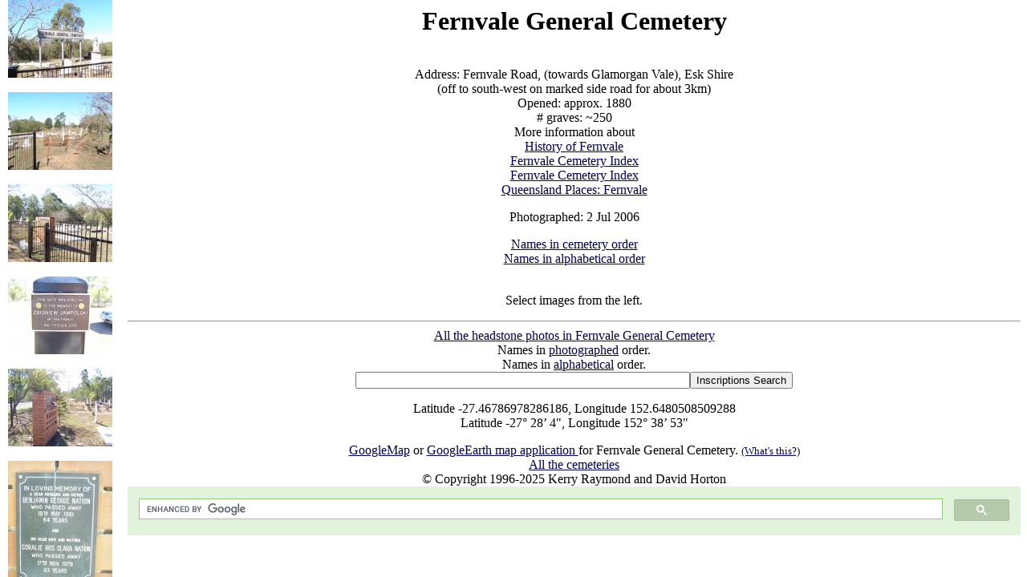

--- FILE ---
content_type: text/html; charset=UTF-8
request_url: http://www.chapelhill.homeip.net/FamilyHistory/Photos/Fernvale_General_Cemetery/index.php
body_size: 502
content:

<HTML>
<HEAD>
  <TITLE>Fernvale General Cemetery</TITLE>
  <META NAME="Description" CONTENT="Fernvale General Cemetery was made with PhotoFrame 6.9, http://photoframe.sourceforge.net">
  <LINK REL="SHORTCUT ICON" HREF="http://photoframe.sourceforge.net/pf.ico">
   <meta name="viewport" content="width=device-width, initial-scale=1.0">
   <meta http-equiv="content-language" content="en">
</HEAD>
<FRAMESET COLS="150,*" BORDER=1>
  <FRAME NAME=imargin SRC="index.php?margin=150" FRAMEBORDER=0 
         marginwidth="0" marginheight="0" noresize SCROLLING=AUTO>
  <FRAME NAME=imain SRC="index.php?intro=1" FRAMEBORDER=0 SCROLLING=AUTO>
  <NOFRAMES>
     This site works best with frames, which your browser doesn't support.
     You can still browse this photo album, though, by starting 
     <A HREF="index.php?margin=150">here</A>
  </NOFRAMES>
</FRAMESET>
</HTML>



--- FILE ---
content_type: text/html; charset=UTF-8
request_url: http://www.chapelhill.homeip.net/FamilyHistory/Photos/Fernvale_General_Cemetery/index.php?margin=150
body_size: 9849
content:

<HEAD>
<TITLE>Fernvale General Cemetery: Thumbnails</TITLE>
<META HTTP-EQUIV="content-language" CONTENT="en">
<meta name="viewport" content="width=device-width, initial-scale=1.0"><meta name='DESCRIPTION' content='Fernvale General Cemetery: Thumbnails'></HEAD>
<BODY BGCOLOR="#FFFFFF" TEXT="#000000"  LINK="#000055" VLINK="#550055" BACKGROUND="" BGPROPERTIES="fixed">
<P ALIGN=CENTER>
<A TITLE="Fernvale General Cemetery, Esk Shire " HREF="index.php?image=100_0285.JPG&d=d.html" TARGET=imain><IMG SRC="thumb/100_0285.JPG" BORDER=0 ALT="Fernvale General Cemetery, Esk Shire "></A><BR><BR>
<A TITLE="Fernvale General Cemetery, Esk Shire " HREF="index.php?image=100_0286.JPG&d=d.html" TARGET=imain><IMG SRC="thumb/100_0286.JPG" BORDER=0 ALT="Fernvale General Cemetery, Esk Shire "></A><BR><BR>
<A TITLE="Fernvale General Cemetery, Esk Shire " HREF="index.php?image=100_0287.JPG&d=d.html" TARGET=imain><IMG SRC="thumb/100_0287.JPG" BORDER=0 ALT="Fernvale General Cemetery, Esk Shire "></A><BR><BR>
<A TITLE="Zbigniew JAMPOLSKI; Fernvale General Cemetery, Esk Shire " HREF="index.php?image=100_0288.JPG&d=d.html" TARGET=imain><IMG SRC="thumb/100_0288.JPG" BORDER=0 ALT="Zbigniew JAMPOLSKI; Fernvale General Cemetery, Esk Shire "></A><BR><BR>
<A TITLE="Fernvale General Cemetery, Esk Shire " HREF="index.php?image=100_0289.JPG&d=d.html" TARGET=imain><IMG SRC="thumb/100_0289.JPG" BORDER=0 ALT="Fernvale General Cemetery, Esk Shire "></A><BR><BR>
<A TITLE="Benjamin George NATION, husband father, died 18 May 1961 aged 64 years; Coralie Iris Clara NATION, wife mother, died 17 Nov 1978 aged 83 years; Fernvale General Cemetery, Esk Shire " HREF="index.php?image=100_0290.JPG&d=d.html" TARGET=imain><IMG SRC="thumb/100_0290.JPG" BORDER=0 ALT="Benjamin George NATION, husband father, died 18 May 1961 aged 64 years; Coralie Iris Clara NATION, wife mother, died 17 Nov 1978 aged 83 years; Fernvale General Cemetery, Esk Shire "></A><BR><BR>
<A TITLE="Barbara Lesley PARSLOW, wife mother, died 10 April 1987 aged 49 years; Jack Sidney PARSLOW, husband father, died 27 Oct 1988 aged 76 years; Fernvale General Cemetery, Esk Shire " HREF="index.php?image=100_0291.JPG&d=d.html" TARGET=imain><IMG SRC="thumb/100_0291.JPG" BORDER=0 ALT="Barbara Lesley PARSLOW, wife mother, died 10 April 1987 aged 49 years; Jack Sidney PARSLOW, husband father, died 27 Oct 1988 aged 76 years; Fernvale General Cemetery, Esk Shire "></A><BR><BR>
<A TITLE="Esme Joan BASNETT, died 18 March 2004 aged 79 years; Fernvale General Cemetery, Esk Shire " HREF="index.php?image=100_0292.JPG&d=d.html" TARGET=imain><IMG SRC="thumb/100_0292.JPG" BORDER=0 ALT="Esme Joan BASNETT, died 18 March 2004 aged 79 years; Fernvale General Cemetery, Esk Shire "></A><BR><BR>
<A TITLE="Arnold Douglas GIBSON, died 22 Jan 2006 aged 80 years; Fernvale General Cemetery, Esk Shire " HREF="index.php?image=100_0293.JPG&d=d.html" TARGET=imain><IMG SRC="thumb/100_0293.JPG" BORDER=0 ALT="Arnold Douglas GIBSON, died 22 Jan 2006 aged 80 years; Fernvale General Cemetery, Esk Shire "></A><BR><BR>
<A TITLE="Jane Charlotte OWEN, born 26 April 61 died 20 Dec 97, tragically taken by breast cancer, wife of James, mother of Michelle, Kane &amp; Stephanie; Fernvale General Cemetery, Esk Shire " HREF="index.php?image=100_0294.JPG&d=d.html" TARGET=imain><IMG SRC="thumb/100_0294.JPG" BORDER=0 ALT="Jane Charlotte OWEN, born 26 April 61 died 20 Dec 97, tragically taken by breast cancer, wife of James, mother of Michelle, Kane &amp; Stephanie; Fernvale General Cemetery, Esk Shire "></A><BR><BR>
<A TITLE="Jane Charlotte OWEN, born 26 April 61 died 20 Dec 97, tragically taken by breast cancer, wife of James, mother of Michelle, Kane &amp; Stephanie; Fernvale General Cemetery, Esk Shire " HREF="index.php?image=100_0295.JPG&d=d.html" TARGET=imain><IMG SRC="thumb/100_0295.JPG" BORDER=0 ALT="Jane Charlotte OWEN, born 26 April 61 died 20 Dec 97, tragically taken by breast cancer, wife of James, mother of Michelle, Kane &amp; Stephanie; Fernvale General Cemetery, Esk Shire "></A><BR><BR>
<A TITLE="Jane Charlotte OWEN, born 26 April 61 died 20 Dec 97, tragically taken by breast cancer, wife of James, mother of Michelle, Kane &amp; Stephanie; Fernvale General Cemetery, Esk Shire " HREF="index.php?image=100_0296.JPG&d=d.html" TARGET=imain><IMG SRC="thumb/100_0296.JPG" BORDER=0 ALT="Jane Charlotte OWEN, born 26 April 61 died 20 Dec 97, tragically taken by breast cancer, wife of James, mother of Michelle, Kane &amp; Stephanie; Fernvale General Cemetery, Esk Shire "></A><BR><BR>
<A TITLE="Jane Charlotte OWEN, born 26 April 61 died 20 Dec 97, tragically taken by breast cancer, wife of James, mother of Michelle, Kane &amp; Stephanie; Fernvale General Cemetery, Esk Shire " HREF="index.php?image=100_0297.JPG&d=d.html" TARGET=imain><IMG SRC="thumb/100_0297.JPG" BORDER=0 ALT="Jane Charlotte OWEN, born 26 April 61 died 20 Dec 97, tragically taken by breast cancer, wife of James, mother of Michelle, Kane &amp; Stephanie; Fernvale General Cemetery, Esk Shire "></A><BR><BR>
<A TITLE="Mabel (Mae) Eva WENDT, 7-1-1917 - 26-6-2000; Fernvale General Cemetery, Esk Shire " HREF="index.php?image=100_0298.JPG&d=d.html" TARGET=imain><IMG SRC="thumb/100_0298.JPG" BORDER=0 ALT="Mabel (Mae) Eva WENDT, 7-1-1917 - 26-6-2000; Fernvale General Cemetery, Esk Shire "></A><BR><BR>
<A TITLE="Mabel (Mae) Eva WENDT, 7-1-1917 - 26-6-2000; Fernvale General Cemetery, Esk Shire " HREF="index.php?image=100_0299.JPG&d=d.html" TARGET=imain><IMG SRC="thumb/100_0299.JPG" BORDER=0 ALT="Mabel (Mae) Eva WENDT, 7-1-1917 - 26-6-2000; Fernvale General Cemetery, Esk Shire "></A><BR><BR>
<A TITLE="Mabel (Mae) Eva WENDT, 7-1-1917 - 26-6-2000; Fernvale General Cemetery, Esk Shire " HREF="index.php?image=100_0300.JPG&d=d.html" TARGET=imain><IMG SRC="thumb/100_0300.JPG" BORDER=0 ALT="Mabel (Mae) Eva WENDT, 7-1-1917 - 26-6-2000; Fernvale General Cemetery, Esk Shire "></A><BR><BR>
<A TITLE="Dacre William TYNAN, friend &amp; partner of Naomi, 2-12-1916 - 1-4-2003 aged 86 years; Fernvale General Cemetery, Esk Shire " HREF="index.php?image=100_0301.JPG&d=d.html" TARGET=imain><IMG SRC="thumb/100_0301.JPG" BORDER=0 ALT="Dacre William TYNAN, friend &amp; partner of Naomi, 2-12-1916 - 1-4-2003 aged 86 years; Fernvale General Cemetery, Esk Shire "></A><BR><BR>
<A TITLE="Beryl Gladys WEBSTER, 30 Sept 1919 - 21 Sept 1996, wife of Col, mother of Judy, Margaret &amp; Robyn; Fernvale General Cemetery, Esk Shire " HREF="index.php?image=100_0302.JPG&d=d.html" TARGET=imain><IMG SRC="thumb/100_0302.JPG" BORDER=0 ALT="Beryl Gladys WEBSTER, 30 Sept 1919 - 21 Sept 1996, wife of Col, mother of Judy, Margaret &amp; Robyn; Fernvale General Cemetery, Esk Shire "></A><BR><BR>
<A TITLE="Fernvale General Cemetery, Esk Shire " HREF="index.php?image=100_0303.JPG&d=d.html" TARGET=imain><IMG SRC="thumb/100_0303.JPG" BORDER=0 ALT="Fernvale General Cemetery, Esk Shire "></A><BR><BR>
<A TITLE="Wilhelmine Caroline ARNDT, wife, died 22 Oct 1903, erected by husband; Fernvale General Cemetery, Esk Shire " HREF="index.php?image=100_0304.JPG&d=d.html" TARGET=imain><IMG SRC="thumb/100_0304.JPG" BORDER=0 ALT="Wilhelmine Caroline ARNDT, wife, died 22 Oct 1903, erected by husband; Fernvale General Cemetery, Esk Shire "></A><BR><BR>
<A TITLE="Wilhelmine Caroline ARNDT, wife, died 22 Oct 1903, erected by husband; Fernvale General Cemetery, Esk Shire " HREF="index.php?image=100_0305.JPG&d=d.html" TARGET=imain><IMG SRC="thumb/100_0305.JPG" BORDER=0 ALT="Wilhelmine Caroline ARNDT, wife, died 22 Oct 1903, erected by husband; Fernvale General Cemetery, Esk Shire "></A><BR><BR>
<A TITLE="Annie Elizabeth CRONAU, died 2 Oct 1889 aged 48 years, erected by husband &amp; children; Fernvale General Cemetery, Esk Shire " HREF="index.php?image=100_0306.JPG&d=d.html" TARGET=imain><IMG SRC="thumb/100_0306.JPG" BORDER=0 ALT="Annie Elizabeth CRONAU, died 2 Oct 1889 aged 48 years, erected by husband &amp; children; Fernvale General Cemetery, Esk Shire "></A><BR><BR>
<A TITLE="Paulus Carl STEINKE, died 26 June 1913 aged 78 years; Fernvale General Cemetery, Esk Shire " HREF="index.php?image=100_0307.JPG&d=d.html" TARGET=imain><IMG SRC="thumb/100_0307.JPG" BORDER=0 ALT="Paulus Carl STEINKE, died 26 June 1913 aged 78 years; Fernvale General Cemetery, Esk Shire "></A><BR><BR>
<A TITLE="Fernvale General Cemetery, Esk Shire " HREF="index.php?image=100_0308.JPG&d=d.html" TARGET=imain><IMG SRC="thumb/100_0308.JPG" BORDER=0 ALT="Fernvale General Cemetery, Esk Shire "></A><BR><BR>
<A TITLE="Clara Josephine GILLIVER, died 25 Oct 1892 aged 7 years; Fernvale General Cemetery, Esk Shire " HREF="index.php?image=100_0309.JPG&d=d.html" TARGET=imain><IMG SRC="thumb/100_0309.JPG" BORDER=0 ALT="Clara Josephine GILLIVER, died 25 Oct 1892 aged 7 years; Fernvale General Cemetery, Esk Shire "></A><BR><BR>
<A TITLE="Johanna S. LUDCKE, died 18 March 1913 aged 85 years; Fernvale General Cemetery, Esk Shire " HREF="index.php?image=100_0310.JPG&d=d.html" TARGET=imain><IMG SRC="thumb/100_0310.JPG" BORDER=0 ALT="Johanna S. LUDCKE, died 18 March 1913 aged 85 years; Fernvale General Cemetery, Esk Shire "></A><BR><BR>
<A TITLE="parents; Anna M.E. BERDEROW, died 20 April 1925 aged 67 years; Wilhelm J. BERDEROW, died 30 Oct 1928 aged 70 years; Fernvale General Cemetery, Esk Shire " HREF="index.php?image=100_0311.JPG&d=d.html" TARGET=imain><IMG SRC="thumb/100_0311.JPG" BORDER=0 ALT="parents; Anna M.E. BERDEROW, died 20 April 1925 aged 67 years; Wilhelm J. BERDEROW, died 30 Oct 1928 aged 70 years; Fernvale General Cemetery, Esk Shire "></A><BR><BR>
<A TITLE="Ludwig Carl LUBKE, born in Pommern Germany 20 Feb 1838, died 16 May 1911 aged 73 years 3 months; Fernvale General Cemetery, Esk Shire " HREF="index.php?image=100_0312.JPG&d=d.html" TARGET=imain><IMG SRC="thumb/100_0312.JPG" BORDER=0 ALT="Ludwig Carl LUBKE, born in Pommern Germany 20 Feb 1838, died 16 May 1911 aged 73 years 3 months; Fernvale General Cemetery, Esk Shire "></A><BR><BR>
<A TITLE="Ludwig Carl LUBKE, born in Pommern Germany 20 Feb 1838, died 16 May 1911 aged 73 years 3 months; Fernvale General Cemetery, Esk Shire " HREF="index.php?image=100_0313.JPG&d=d.html" TARGET=imain><IMG SRC="thumb/100_0313.JPG" BORDER=0 ALT="Ludwig Carl LUBKE, born in Pommern Germany 20 Feb 1838, died 16 May 1911 aged 73 years 3 months; Fernvale General Cemetery, Esk Shire "></A><BR><BR>
<A TITLE="Joachin EHRICH, husband, born Holstein 10 Jan 1824 died 14 Mar 1908 aged 84 years 2 months, farewell wife children; Fernvale General Cemetery, Esk Shire " HREF="index.php?image=100_0314.JPG&d=d.html" TARGET=imain><IMG SRC="thumb/100_0314.JPG" BORDER=0 ALT="Joachin EHRICH, husband, born Holstein 10 Jan 1824 died 14 Mar 1908 aged 84 years 2 months, farewell wife children; Fernvale General Cemetery, Esk Shire "></A><BR><BR>
<A TITLE="Joachin EHRICH, husband, born Holstein 10 Jan 1824 died 14 Mar 1908 aged 84 years 2 months, farewell wife children; Fernvale General Cemetery, Esk Shire " HREF="index.php?image=100_0315.JPG&d=d.html" TARGET=imain><IMG SRC="thumb/100_0315.JPG" BORDER=0 ALT="Joachin EHRICH, husband, born Holstein 10 Jan 1824 died 14 Mar 1908 aged 84 years 2 months, farewell wife children; Fernvale General Cemetery, Esk Shire "></A><BR><BR>
<A TITLE="Anna Catherina SCHUMANN, born 24 Oct 1832 died 24 July 1907 aged 75 years; Fernvale General Cemetery, Esk Shire " HREF="index.php?image=100_0316.JPG&d=d.html" TARGET=imain><IMG SRC="thumb/100_0316.JPG" BORDER=0 ALT="Anna Catherina SCHUMANN, born 24 Oct 1832 died 24 July 1907 aged 75 years; Fernvale General Cemetery, Esk Shire "></A><BR><BR>
<A TITLE="Jochim Friederich SCHUMAN, Fairney View, born 6 Sept 1832 died 17 March 1898 aged 65 years; Fernvale General Cemetery, Esk Shire " HREF="index.php?image=100_0317.JPG&d=d.html" TARGET=imain><IMG SRC="thumb/100_0317.JPG" BORDER=0 ALT="Jochim Friederich SCHUMAN, Fairney View, born 6 Sept 1832 died 17 March 1898 aged 65 years; Fernvale General Cemetery, Esk Shire "></A><BR><BR>
<A TITLE="August P. THEUERKAUF, son, died 18 Aug 1896 aged 3 years; Fernvale General Cemetery, Esk Shire " HREF="index.php?image=100_0318.JPG&d=d.html" TARGET=imain><IMG SRC="thumb/100_0318.JPG" BORDER=0 ALT="August P. THEUERKAUF, son, died 18 Aug 1896 aged 3 years; Fernvale General Cemetery, Esk Shire "></A><BR><BR>
<A TITLE="Anna C. HANSEN, aged 15 days; Edmund F. HANSEN, aged 1 month; Fernvale General Cemetery, Esk Shire " HREF="index.php?image=100_0319.JPG&d=d.html" TARGET=imain><IMG SRC="thumb/100_0319.JPG" BORDER=0 ALT="Anna C. HANSEN, aged 15 days; Edmund F. HANSEN, aged 1 month; Fernvale General Cemetery, Esk Shire "></A><BR><BR>
<A TITLE="Anna Maria Machlina MATHIAS, died 13 Nov 1893 aged 19 years 9 months; Edmond, infant son, aged 2 days; Fernvale General Cemetery, Esk Shire " HREF="index.php?image=100_0320.JPG&d=d.html" TARGET=imain><IMG SRC="thumb/100_0320.JPG" BORDER=0 ALT="Anna Maria Machlina MATHIAS, died 13 Nov 1893 aged 19 years 9 months; Edmond, infant son, aged 2 days; Fernvale General Cemetery, Esk Shire "></A><BR><BR>
<A TITLE="Anna Maria Machlina MATHIAS, died 13 Nov 1893 aged 19 years 9 months; Edmond, infant son, aged 2 days; Fernvale General Cemetery, Esk Shire " HREF="index.php?image=100_0321.JPG&d=d.html" TARGET=imain><IMG SRC="thumb/100_0321.JPG" BORDER=0 ALT="Anna Maria Machlina MATHIAS, died 13 Nov 1893 aged 19 years 9 months; Edmond, infant son, aged 2 days; Fernvale General Cemetery, Esk Shire "></A><BR><BR>
<A TITLE="Theodor Herman THEUERKAUF, died 25 May 1900 aged 5 weeks; Fernvale General Cemetery, Esk Shire " HREF="index.php?image=100_0322.JPG&d=d.html" TARGET=imain><IMG SRC="thumb/100_0322.JPG" BORDER=0 ALT="Theodor Herman THEUERKAUF, died 25 May 1900 aged 5 weeks; Fernvale General Cemetery, Esk Shire "></A><BR><BR>
<A TITLE="Philip Herman THEUERKAUF, born 13 Feb 1876 died 7 April 1902 aged 26 years; Fernvale General Cemetery, Esk Shire " HREF="index.php?image=100_0323.JPG&d=d.html" TARGET=imain><IMG SRC="thumb/100_0323.JPG" BORDER=0 ALT="Philip Herman THEUERKAUF, born 13 Feb 1876 died 7 April 1902 aged 26 years; Fernvale General Cemetery, Esk Shire "></A><BR><BR>
<A TITLE="August THEUERKAUF, died 20 July 1930 aged 60 years; Anna Zilpha THEUERKAUF, died 22 Feb 1955 aged 75 years; Fernvale General Cemetery, Esk Shire " HREF="index.php?image=100_0324.JPG&d=d.html" TARGET=imain><IMG SRC="thumb/100_0324.JPG" BORDER=0 ALT="August THEUERKAUF, died 20 July 1930 aged 60 years; Anna Zilpha THEUERKAUF, died 22 Feb 1955 aged 75 years; Fernvale General Cemetery, Esk Shire "></A><BR><BR>
<A TITLE="Fernvale General Cemetery, Esk Shire " HREF="index.php?image=100_0325.JPG&d=d.html" TARGET=imain><IMG SRC="thumb/100_0325.JPG" BORDER=0 ALT="Fernvale General Cemetery, Esk Shire "></A><BR><BR>
<A TITLE="Anton NEILSEN, husband of Sarah NEILSEN, died 27 Sept 1897 aged 35 years; Fernvale General Cemetery, Esk Shire " HREF="index.php?image=100_0326.JPG&d=d.html" TARGET=imain><IMG SRC="thumb/100_0326.JPG" BORDER=0 ALT="Anton NEILSEN, husband of Sarah NEILSEN, died 27 Sept 1897 aged 35 years; Fernvale General Cemetery, Esk Shire "></A><BR><BR>
<A TITLE="Anton NEILSEN, husband of Sarah NEILSEN, died 27 Sept 1897 aged 35 years; Fernvale General Cemetery, Esk Shire " HREF="index.php?image=100_0327.JPG&d=d.html" TARGET=imain><IMG SRC="thumb/100_0327.JPG" BORDER=0 ALT="Anton NEILSEN, husband of Sarah NEILSEN, died 27 Sept 1897 aged 35 years; Fernvale General Cemetery, Esk Shire "></A><BR><BR>
<A TITLE="Emma HEERS, died 30 Dec 1891 aged 37 years; Edgar Cecil MICHEL, died 24 Dec 1892 aged 2 1/2 months; Johannes MICHEL, died 6 Oct 1898 aged 76 years; Fernvale General Cemetery, Esk Shire " HREF="index.php?image=100_0328.JPG&d=d.html" TARGET=imain><IMG SRC="thumb/100_0328.JPG" BORDER=0 ALT="Emma HEERS, died 30 Dec 1891 aged 37 years; Edgar Cecil MICHEL, died 24 Dec 1892 aged 2 1/2 months; Johannes MICHEL, died 6 Oct 1898 aged 76 years; Fernvale General Cemetery, Esk Shire "></A><BR><BR>
<A TITLE="Emma HEERS, died 30 Dec 1891 aged 37 years; Edgar Cecil MICHEL, died 24 Dec 1892 aged 2 1/2 months; Johannes MICHEL, died 6 Oct 1898 aged 76 years; Fernvale General Cemetery, Esk Shire " HREF="index.php?image=100_0329.JPG&d=d.html" TARGET=imain><IMG SRC="thumb/100_0329.JPG" BORDER=0 ALT="Emma HEERS, died 30 Dec 1891 aged 37 years; Edgar Cecil MICHEL, died 24 Dec 1892 aged 2 1/2 months; Johannes MICHEL, died 6 Oct 1898 aged 76 years; Fernvale General Cemetery, Esk Shire "></A><BR><BR>
<A TITLE="Emma HEERS, died 30 Dec 1891 aged 37 years; Edgar Cecil MICHEL, died 24 Dec 1892 aged 2 1/2 months; Johannes MICHEL, died 6 Oct 1898 aged 76 years; Fernvale General Cemetery, Esk Shire " HREF="index.php?image=100_0330.JPG&d=d.html" TARGET=imain><IMG SRC="thumb/100_0330.JPG" BORDER=0 ALT="Emma HEERS, died 30 Dec 1891 aged 37 years; Edgar Cecil MICHEL, died 24 Dec 1892 aged 2 1/2 months; Johannes MICHEL, died 6 Oct 1898 aged 76 years; Fernvale General Cemetery, Esk Shire "></A><BR><BR>
<A TITLE="Emma HEERS, died 30 Dec 1891 aged 37 years; Edgar Cecil MICHEL, died 24 Dec 1892 aged 2 1/2 months; Johannes MICHEL, died 6 Oct 1898 aged 76 years; Fernvale General Cemetery, Esk Shire " HREF="index.php?image=100_0331.JPG&d=d.html" TARGET=imain><IMG SRC="thumb/100_0331.JPG" BORDER=0 ALT="Emma HEERS, died 30 Dec 1891 aged 37 years; Edgar Cecil MICHEL, died 24 Dec 1892 aged 2 1/2 months; Johannes MICHEL, died 6 Oct 1898 aged 76 years; Fernvale General Cemetery, Esk Shire "></A><BR><BR>
<A TITLE="Frederick HECK, father, died 27 Oct 1941 aged 82 years; Jessie HECK, mother, died 4 Dec 1943 aged 77 years; Andrew (Andy) HECK, son brother, died 27 April 1913 aged 22 years; Fernvale General Cemetery, Esk Shire " HREF="index.php?image=100_0332.JPG&d=d.html" TARGET=imain><IMG SRC="thumb/100_0332.JPG" BORDER=0 ALT="Frederick HECK, father, died 27 Oct 1941 aged 82 years; Jessie HECK, mother, died 4 Dec 1943 aged 77 years; Andrew (Andy) HECK, son brother, died 27 April 1913 aged 22 years; Fernvale General Cemetery, Esk Shire "></A><BR><BR>
<A TITLE="Frederick HECK, father, died 27 Oct 1941 aged 82 years; Jessie HECK, mother, died 4 Dec 1943 aged 77 years; Andrew (Andy) HECK, son brother, died 27 April 1913 aged 22 years; Fernvale General Cemetery, Esk Shire " HREF="index.php?image=100_0333.JPG&d=d.html" TARGET=imain><IMG SRC="thumb/100_0333.JPG" BORDER=0 ALT="Frederick HECK, father, died 27 Oct 1941 aged 82 years; Jessie HECK, mother, died 4 Dec 1943 aged 77 years; Andrew (Andy) HECK, son brother, died 27 April 1913 aged 22 years; Fernvale General Cemetery, Esk Shire "></A><BR><BR>
<A TITLE="Frederick HECK, father, died 27 Oct 1941 aged 82 years; Jessie HECK, mother, died 4 Dec 1943 aged 77 years; Andrew (Andy) HECK, son brother, died 27 April 1913 aged 22 years; Fernvale General Cemetery, Esk Shire " HREF="index.php?image=100_0334.JPG&d=d.html" TARGET=imain><IMG SRC="thumb/100_0334.JPG" BORDER=0 ALT="Frederick HECK, father, died 27 Oct 1941 aged 82 years; Jessie HECK, mother, died 4 Dec 1943 aged 77 years; Andrew (Andy) HECK, son brother, died 27 April 1913 aged 22 years; Fernvale General Cemetery, Esk Shire "></A><BR><BR>
<A TITLE="Frederick HECK, father, died 27 Oct 1941 aged 82 years; Jessie HECK, mother, died 4 Dec 1943 aged 77 years; Andrew (Andy) HECK, son brother, died 27 April 1913 aged 22 years; Fernvale General Cemetery, Esk Shire " HREF="index.php?image=100_0335.JPG&d=d.html" TARGET=imain><IMG SRC="thumb/100_0335.JPG" BORDER=0 ALT="Frederick HECK, father, died 27 Oct 1941 aged 82 years; Jessie HECK, mother, died 4 Dec 1943 aged 77 years; Andrew (Andy) HECK, son brother, died 27 April 1913 aged 22 years; Fernvale General Cemetery, Esk Shire "></A><BR><BR>
<A TITLE="George HECK, died 12 Aug 1915 aged 60 years; Bertha HECK, wife, died 14 July 1939 aged 72 years; Fernvale General Cemetery, Esk Shire " HREF="index.php?image=100_0336.JPG&d=d.html" TARGET=imain><IMG SRC="thumb/100_0336.JPG" BORDER=0 ALT="George HECK, died 12 Aug 1915 aged 60 years; Bertha HECK, wife, died 14 July 1939 aged 72 years; Fernvale General Cemetery, Esk Shire "></A><BR><BR>
<A TITLE="Beryl J. HECK, daughter, died 21 Nov 1930 aged 5 years; Fernvale General Cemetery, Esk Shire " HREF="index.php?image=100_0337.JPG&d=d.html" TARGET=imain><IMG SRC="thumb/100_0337.JPG" BORDER=0 ALT="Beryl J. HECK, daughter, died 21 Nov 1930 aged 5 years; Fernvale General Cemetery, Esk Shire "></A><BR><BR>
<A TITLE="Fernvale General Cemetery, Esk Shire " HREF="index.php?image=100_0338.JPG&d=d.html" TARGET=imain><IMG SRC="thumb/100_0338.JPG" BORDER=0 ALT="Fernvale General Cemetery, Esk Shire "></A><BR><BR>
<A TITLE="Thomas Marc ORGAN, 1/7/93 - 21/8/00; Fernvale General Cemetery, Esk Shire " HREF="index.php?image=100_0339.JPG&d=d.html" TARGET=imain><IMG SRC="thumb/100_0339.JPG" BORDER=0 ALT="Thomas Marc ORGAN, 1/7/93 - 21/8/00; Fernvale General Cemetery, Esk Shire "></A><BR><BR>
<A TITLE="Karl Nathan MANSON; Fernvale General Cemetery, Esk Shire " HREF="index.php?image=100_0340.JPG&d=d.html" TARGET=imain><IMG SRC="thumb/100_0340.JPG" BORDER=0 ALT="Karl Nathan MANSON; Fernvale General Cemetery, Esk Shire "></A><BR><BR>
<A TITLE="Fernvale General Cemetery, Esk Shire " HREF="index.php?image=100_0341.JPG&d=d.html" TARGET=imain><IMG SRC="thumb/100_0341.JPG" BORDER=0 ALT="Fernvale General Cemetery, Esk Shire "></A><BR><BR>
<A TITLE="Iris Joan ANDERSON, 11-7-25 - 20-5-04; Fernvale General Cemetery, Esk Shire " HREF="index.php?image=100_0342.JPG&d=d.html" TARGET=imain><IMG SRC="thumb/100_0342.JPG" BORDER=0 ALT="Iris Joan ANDERSON, 11-7-25 - 20-5-04; Fernvale General Cemetery, Esk Shire "></A><BR><BR>
<A TITLE="Ellen Matilda WIEGAND, 1913 - 1980; Edward Charles WIEGAND, 1911 - 1980; Fernvale General Cemetery, Esk Shire " HREF="index.php?image=100_0343.JPG&d=d.html" TARGET=imain><IMG SRC="thumb/100_0343.JPG" BORDER=0 ALT="Ellen Matilda WIEGAND, 1913 - 1980; Edward Charles WIEGAND, 1911 - 1980; Fernvale General Cemetery, Esk Shire "></A><BR><BR>
<A TITLE="Alice ABRAHAM, died 9 Sept 2001 aged 91 years 2 months, daughter of William &amp; Mary ABRAHAM, sister of Rachel; Rachel ABRAHAM, died 26 July 1987 aged 74 years 11 months, daughter of William &amp; Mary ABRAHAM, sister of Alice; Fernvale General Cemetery, Esk Shire " HREF="index.php?image=100_0344.JPG&d=d.html" TARGET=imain><IMG SRC="thumb/100_0344.JPG" BORDER=0 ALT="Alice ABRAHAM, died 9 Sept 2001 aged 91 years 2 months, daughter of William &amp; Mary ABRAHAM, sister of Rachel; Rachel ABRAHAM, died 26 July 1987 aged 74 years 11 months, daughter of William &amp; Mary ABRAHAM, sister of Alice; Fernvale General Cemetery, Esk Shire "></A><BR><BR>
<A TITLE="William ABRAHAM, father, died 23 April 1973 aged 90 years; Mary E. ABRAHAM, wife mother, died 19 Dec 1949 aged 65 years; Fernvale General Cemetery, Esk Shire " HREF="index.php?image=100_0345.JPG&d=d.html" TARGET=imain><IMG SRC="thumb/100_0345.JPG" BORDER=0 ALT="William ABRAHAM, father, died 23 April 1973 aged 90 years; Mary E. ABRAHAM, wife mother, died 19 Dec 1949 aged 65 years; Fernvale General Cemetery, Esk Shire "></A><BR><BR>
<A TITLE="Johanna SUMMERVILLE, mother, died 15 Nov 1970 aged 75 years; Fernvale General Cemetery, Esk Shire " HREF="index.php?image=100_0346.JPG&d=d.html" TARGET=imain><IMG SRC="thumb/100_0346.JPG" BORDER=0 ALT="Johanna SUMMERVILLE, mother, died 15 Nov 1970 aged 75 years; Fernvale General Cemetery, Esk Shire "></A><BR><BR>
<A TITLE="Alfred William HECK, husband, died 26 May 1945 aged 52 years; Fernvale General Cemetery, Esk Shire " HREF="index.php?image=100_0347.JPG&d=d.html" TARGET=imain><IMG SRC="thumb/100_0347.JPG" BORDER=0 ALT="Alfred William HECK, husband, died 26 May 1945 aged 52 years; Fernvale General Cemetery, Esk Shire "></A><BR><BR>
<A TITLE="George Henry SMALLWOOD, 19-8-1877 - 18-4-1957; Wilhelmina Constance SMALLWOOD, 27-10-1882 - 5-7-1964; Fernvale General Cemetery, Esk Shire " HREF="index.php?image=100_0348.JPG&d=d.html" TARGET=imain><IMG SRC="thumb/100_0348.JPG" BORDER=0 ALT="George Henry SMALLWOOD, 19-8-1877 - 18-4-1957; Wilhelmina Constance SMALLWOOD, 27-10-1882 - 5-7-1964; Fernvale General Cemetery, Esk Shire "></A><BR><BR>
<A TITLE="James Rogers SMALLWOOD, father, died 8 Dec 1945 aged 69 years; Emma Amelia SMALLWOOD, mother, died 25 July 1943 aged 63 years; Fernvale General Cemetery, Esk Shire " HREF="index.php?image=100_0349.JPG&d=d.html" TARGET=imain><IMG SRC="thumb/100_0349.JPG" BORDER=0 ALT="James Rogers SMALLWOOD, father, died 8 Dec 1945 aged 69 years; Emma Amelia SMALLWOOD, mother, died 25 July 1943 aged 63 years; Fernvale General Cemetery, Esk Shire "></A><BR><BR>
<A TITLE="Eliza D. SMALLWOOD, died 5 Oct 1953 aged 81 years; Fernvale General Cemetery, Esk Shire " HREF="index.php?image=100_0350.JPG&d=d.html" TARGET=imain><IMG SRC="thumb/100_0350.JPG" BORDER=0 ALT="Eliza D. SMALLWOOD, died 5 Oct 1953 aged 81 years; Fernvale General Cemetery, Esk Shire "></A><BR><BR>
<A TITLE="Robert John SMALLWOOD, son, born 13 June 1884 died 8 July 1913, erected by mother; Fernvale General Cemetery, Esk Shire " HREF="index.php?image=100_0351.JPG&d=d.html" TARGET=imain><IMG SRC="thumb/100_0351.JPG" BORDER=0 ALT="Robert John SMALLWOOD, son, born 13 June 1884 died 8 July 1913, erected by mother; Fernvale General Cemetery, Esk Shire "></A><BR><BR>
<A TITLE="Ewen Edward MCGREGOR, died 26 Nov 1893 aged 4 years 11 months; John Malcolm MCGREGOR, died 5 Dec 1893 aged 2 years 9 months; parents Mary Jane &amp; Edward interred Toowong Cemetery; erected by Jean McGregor LOWNDES (Pinky); Fernvale General Cemetery, Esk Shire " HREF="index.php?image=100_0352.JPG&d=d.html" TARGET=imain><IMG SRC="thumb/100_0352.JPG" BORDER=0 ALT="Ewen Edward MCGREGOR, died 26 Nov 1893 aged 4 years 11 months; John Malcolm MCGREGOR, died 5 Dec 1893 aged 2 years 9 months; parents Mary Jane &amp; Edward interred Toowong Cemetery; erected by Jean McGregor LOWNDES (Pinky); Fernvale General Cemetery, Esk Shire "></A><BR><BR>
<A TITLE="William Douglas, son of James and Harriet CRELLIN, died 15 June 1894 aged 2 years 10 months; Fernvale General Cemetery, Esk Shire " HREF="index.php?image=100_0353.JPG&d=d.html" TARGET=imain><IMG SRC="thumb/100_0353.JPG" BORDER=0 ALT="William Douglas, son of James and Harriet CRELLIN, died 15 June 1894 aged 2 years 10 months; Fernvale General Cemetery, Esk Shire "></A><BR><BR>
<A TITLE="William Douglas, son of James and Harriet CRELLIN, died 15 June 1894 aged 2 years 10 months; Fernvale General Cemetery, Esk Shire " HREF="index.php?image=100_0354.JPG&d=d.html" TARGET=imain><IMG SRC="thumb/100_0354.JPG" BORDER=0 ALT="William Douglas, son of James and Harriet CRELLIN, died 15 June 1894 aged 2 years 10 months; Fernvale General Cemetery, Esk Shire "></A><BR><BR>
<A TITLE="William Douglas, son of James and Harriet CRELLIN, died 15 June 1894 aged 2 years 10 months; Fernvale General Cemetery, Esk Shire " HREF="index.php?image=100_0355.JPG&d=d.html" TARGET=imain><IMG SRC="thumb/100_0355.JPG" BORDER=0 ALT="William Douglas, son of James and Harriet CRELLIN, died 15 June 1894 aged 2 years 10 months; Fernvale General Cemetery, Esk Shire "></A><BR><BR>
<A TITLE="William Douglas, son of James and Harriet CRELLIN, died 15 June 1894 aged 2 years 10 months; Fernvale General Cemetery, Esk Shire " HREF="index.php?image=100_0356.JPG&d=d.html" TARGET=imain><IMG SRC="thumb/100_0356.JPG" BORDER=0 ALT="William Douglas, son of James and Harriet CRELLIN, died 15 June 1894 aged 2 years 10 months; Fernvale General Cemetery, Esk Shire "></A><BR><BR>
<A TITLE="Blanche Alexandra, daughter of James &amp; Emma SMALLWOOD, died 4 March 1903 aged 3 1/2 months; Fernvale General Cemetery, Esk Shire " HREF="index.php?image=100_0357.JPG&d=d.html" TARGET=imain><IMG SRC="thumb/100_0357.JPG" BORDER=0 ALT="Blanche Alexandra, daughter of James &amp; Emma SMALLWOOD, died 4 March 1903 aged 3 1/2 months; Fernvale General Cemetery, Esk Shire "></A><BR><BR>
<A TITLE="Christian F.W. SPANN, died 9 May 1908 aged 27 years; George SPANN, accidentally killed at Melmerby 21 April 1914 aged 26 years, son of William &amp; Magdalena SPANN; Fernvale General Cemetery, Esk Shire " HREF="index.php?image=100_0358.JPG&d=d.html" TARGET=imain><IMG SRC="thumb/100_0358.JPG" BORDER=0 ALT="Christian F.W. SPANN, died 9 May 1908 aged 27 years; George SPANN, accidentally killed at Melmerby 21 April 1914 aged 26 years, son of William &amp; Magdalena SPANN; Fernvale General Cemetery, Esk Shire "></A><BR><BR>
<A TITLE="Christian F.W. SPANN, died 9 May 1908 aged 27 years; George SPANN, accidentally killed at Melmerby 21 April 1914 aged 26 years, son of William &amp; Magdalena SPANN; Fernvale General Cemetery, Esk Shire " HREF="index.php?image=100_0359.JPG&d=d.html" TARGET=imain><IMG SRC="thumb/100_0359.JPG" BORDER=0 ALT="Christian F.W. SPANN, died 9 May 1908 aged 27 years; George SPANN, accidentally killed at Melmerby 21 April 1914 aged 26 years, son of William &amp; Magdalena SPANN; Fernvale General Cemetery, Esk Shire "></A><BR><BR>
<A TITLE="Christian F.W. SPANN, died 20 Oct 1931 aged 78 years; Mary M. SPANN, died 5 Feb 1933 aged 75 years; Fernvale General Cemetery, Esk Shire " HREF="index.php?image=100_0360.JPG&d=d.html" TARGET=imain><IMG SRC="thumb/100_0360.JPG" BORDER=0 ALT="Christian F.W. SPANN, died 20 Oct 1931 aged 78 years; Mary M. SPANN, died 5 Feb 1933 aged 75 years; Fernvale General Cemetery, Esk Shire "></A><BR><BR>
<A TITLE="Fernvale General Cemetery, Esk Shire " HREF="index.php?image=100_0361.JPG&d=d.html" TARGET=imain><IMG SRC="thumb/100_0361.JPG" BORDER=0 ALT="Fernvale General Cemetery, Esk Shire "></A><BR><BR>
<A TITLE="Iris Veronica THEUERKAUF, mother sister, 31-3-1919 - 8-7-1996; Roy Melville THEUERKAUF, husband father, 8-8-1914 - 3-9-1982; Fernvale General Cemetery, Esk Shire " HREF="index.php?image=100_0362.JPG&d=d.html" TARGET=imain><IMG SRC="thumb/100_0362.JPG" BORDER=0 ALT="Iris Veronica THEUERKAUF, mother sister, 31-3-1919 - 8-7-1996; Roy Melville THEUERKAUF, husband father, 8-8-1914 - 3-9-1982; Fernvale General Cemetery, Esk Shire "></A><BR><BR>
<A TITLE="Joyce L. THEUERKAUF, died 24-5-1956 aged 9 days; Fernvale General Cemetery, Esk Shire " HREF="index.php?image=100_0363.JPG&d=d.html" TARGET=imain><IMG SRC="thumb/100_0363.JPG" BORDER=0 ALT="Joyce L. THEUERKAUF, died 24-5-1956 aged 9 days; Fernvale General Cemetery, Esk Shire "></A><BR><BR>
<A TITLE="Anna M.M. HOLLOWAY, 25-5-1896 - 9-2-1995; Fernvale General Cemetery, Esk Shire " HREF="index.php?image=100_0364.JPG&d=d.html" TARGET=imain><IMG SRC="thumb/100_0364.JPG" BORDER=0 ALT="Anna M.M. HOLLOWAY, 25-5-1896 - 9-2-1995; Fernvale General Cemetery, Esk Shire "></A><BR><BR>
<A TITLE="Frederick MATHIAS, died 12 Oct 1920 aged 83 years; Caroline MATHIAS, died 3 Jan 1922 aged 87 years; Mathias's home; Elizabeth Matilda Louisa GOOD, born 20 April 1902 died 7 March 1903 aged 10 months 3 weeks, erected by grandparents F. &amp; C. MATHIAS; Fernvale General Cemetery, Esk Shire  " HREF="index.php?image=100_0365.JPG&d=d.html" TARGET=imain><IMG SRC="thumb/100_0365.JPG" BORDER=0 ALT="Frederick MATHIAS, died 12 Oct 1920 aged 83 years; Caroline MATHIAS, died 3 Jan 1922 aged 87 years; Mathias's home; Elizabeth Matilda Louisa GOOD, born 20 April 1902 died 7 March 1903 aged 10 months 3 weeks, erected by grandparents F. &amp; C. MATHIAS; Fernvale General Cemetery, Esk Shire  "></A><BR><BR>
<A TITLE="Frederick MATHIAS, died 12 Oct 1920 aged 83 years; Caroline MATHIAS, died 3 Jan 1922 aged 87 years; Mathias's home; Elizabeth Matilda Louisa GOOD, born 20 April 1902 died 7 March 1903 aged 10 months 3 weeks, erected by grandparents F. &amp; C. MATHIAS; Fernvale General Cemetery, Esk Shire " HREF="index.php?image=100_0366.JPG&d=d.html" TARGET=imain><IMG SRC="thumb/100_0366.JPG" BORDER=0 ALT="Frederick MATHIAS, died 12 Oct 1920 aged 83 years; Caroline MATHIAS, died 3 Jan 1922 aged 87 years; Mathias's home; Elizabeth Matilda Louisa GOOD, born 20 April 1902 died 7 March 1903 aged 10 months 3 weeks, erected by grandparents F. &amp; C. MATHIAS; Fernvale General Cemetery, Esk Shire "></A><BR><BR>
<A TITLE="Frederick MATHIAS, died 12 Oct 1920 aged 83 years; Caroline MATHIAS, died 3 Jan 1922 aged 87 years; Mathias's home; Elizabeth Matilda Louisa GOOD, born 20 April 1902 died 7 March 1903 aged 10 months 3 weeks, erected by grandparents F. &amp; C. MATHIAS; Fernvale General Cemetery, Esk Shire " HREF="index.php?image=100_0367.JPG&d=d.html" TARGET=imain><IMG SRC="thumb/100_0367.JPG" BORDER=0 ALT="Frederick MATHIAS, died 12 Oct 1920 aged 83 years; Caroline MATHIAS, died 3 Jan 1922 aged 87 years; Mathias's home; Elizabeth Matilda Louisa GOOD, born 20 April 1902 died 7 March 1903 aged 10 months 3 weeks, erected by grandparents F. &amp; C. MATHIAS; Fernvale General Cemetery, Esk Shire "></A><BR><BR>
<A TITLE="Frederick MATHIAS, died 12 Oct 1920 aged 83 years; Caroline MATHIAS, died 3 Jan 1922 aged 87 years; Mathias's home; Elizabeth Matilda Louisa GOOD, born 20 April 1902 died 7 March 1903 aged 10 months 3 weeks, erected by grandparents F. &amp; C. MATHIAS; Fernvale General Cemetery, Esk Shire " HREF="index.php?image=100_0368.JPG&d=d.html" TARGET=imain><IMG SRC="thumb/100_0368.JPG" BORDER=0 ALT="Frederick MATHIAS, died 12 Oct 1920 aged 83 years; Caroline MATHIAS, died 3 Jan 1922 aged 87 years; Mathias's home; Elizabeth Matilda Louisa GOOD, born 20 April 1902 died 7 March 1903 aged 10 months 3 weeks, erected by grandparents F. &amp; C. MATHIAS; Fernvale General Cemetery, Esk Shire "></A><BR><BR>
<A TITLE="Gustine LAMPRECHT, born 26 Nov 1831 died 18 Nov 1908 aged 77 years; Ludwig LAMPRECHT, died 6 Aug 1917 aged 85 years; Fernvale General Cemetery, Esk Shire " HREF="index.php?image=100_0369.JPG&d=d.html" TARGET=imain><IMG SRC="thumb/100_0369.JPG" BORDER=0 ALT="Gustine LAMPRECHT, born 26 Nov 1831 died 18 Nov 1908 aged 77 years; Ludwig LAMPRECHT, died 6 Aug 1917 aged 85 years; Fernvale General Cemetery, Esk Shire "></A><BR><BR>
<A TITLE="Gustine LAMPRECHT, born 26 Nov 1831 died 18 Nov 1908 aged 77 years; Ludwig LAMPRECHT, died 6 Aug 1917 aged 85 years; Fernvale General Cemetery, Esk Shire " HREF="index.php?image=100_0370.JPG&d=d.html" TARGET=imain><IMG SRC="thumb/100_0370.JPG" BORDER=0 ALT="Gustine LAMPRECHT, born 26 Nov 1831 died 18 Nov 1908 aged 77 years; Ludwig LAMPRECHT, died 6 Aug 1917 aged 85 years; Fernvale General Cemetery, Esk Shire "></A><BR><BR>
<A TITLE="Gustine LAMPRECHT, born 26 Nov 1831 died 18 Nov 1908 aged 77 years; Ludwig LAMPRECHT, died 6 Aug 1917 aged 85 years; Fernvale General Cemetery, Esk Shire " HREF="index.php?image=100_0371.JPG&d=d.html" TARGET=imain><IMG SRC="thumb/100_0371.JPG" BORDER=0 ALT="Gustine LAMPRECHT, born 26 Nov 1831 died 18 Nov 1908 aged 77 years; Ludwig LAMPRECHT, died 6 Aug 1917 aged 85 years; Fernvale General Cemetery, Esk Shire "></A><BR><BR>
<A TITLE="Carl August MOCKER, born 9 Sept 1832 died 5 May 1910; Emilie A.A., wife, died 5 Dec 1921 aged 81 years; Fernvale General Cemetery, Esk Shire " HREF="index.php?image=100_0372.JPG&d=d.html" TARGET=imain><IMG SRC="thumb/100_0372.JPG" BORDER=0 ALT="Carl August MOCKER, born 9 Sept 1832 died 5 May 1910; Emilie A.A., wife, died 5 Dec 1921 aged 81 years; Fernvale General Cemetery, Esk Shire "></A><BR><BR>
<A TITLE="Frederick William LUBKE, born 20 May 1887 died 9 Sept 1921 aged 34 years 3 months; Fernvale General Cemetery, Esk Shire " HREF="index.php?image=100_0373.JPG&d=d.html" TARGET=imain><IMG SRC="thumb/100_0373.JPG" BORDER=0 ALT="Frederick William LUBKE, born 20 May 1887 died 9 Sept 1921 aged 34 years 3 months; Fernvale General Cemetery, Esk Shire "></A><BR><BR>
<A TITLE="Bertha A. MOCKER, wife, died 30 April 1930 aged 47 years; Fernvale General Cemetery, Esk Shire " HREF="index.php?image=100_0374.JPG&d=d.html" TARGET=imain><IMG SRC="thumb/100_0374.JPG" BORDER=0 ALT="Bertha A. MOCKER, wife, died 30 April 1930 aged 47 years; Fernvale General Cemetery, Esk Shire "></A><BR><BR>
<A TITLE="Albert W. MOCKER, husband father, died 14 July 1954 aged 73 years; Fernvale General Cemetery, Esk Shire " HREF="index.php?image=100_0375.JPG&d=d.html" TARGET=imain><IMG SRC="thumb/100_0375.JPG" BORDER=0 ALT="Albert W. MOCKER, husband father, died 14 July 1954 aged 73 years; Fernvale General Cemetery, Esk Shire "></A><BR><BR>
<A TITLE="Desmond A. RETSCHALG, son, died 25 April 1944 aged 19 years; Fernvale General Cemetery, Esk Shire " HREF="index.php?image=100_0376.JPG&d=d.html" TARGET=imain><IMG SRC="thumb/100_0376.JPG" BORDER=0 ALT="Desmond A. RETSCHALG, son, died 25 April 1944 aged 19 years; Fernvale General Cemetery, Esk Shire "></A><BR><BR>
<A TITLE="John W. HURT, husband father, died 30 Nov 1945 aged 57 years; Ada M. HURT, mother, died 25 May 1986 aged 96 years; Fernvale General Cemetery, Esk Shire " HREF="index.php?image=100_0377.JPG&d=d.html" TARGET=imain><IMG SRC="thumb/100_0377.JPG" BORDER=0 ALT="John W. HURT, husband father, died 30 Nov 1945 aged 57 years; Ada M. HURT, mother, died 25 May 1986 aged 96 years; Fernvale General Cemetery, Esk Shire "></A><BR><BR>
<A TITLE="J.E. HINE, brother of Jean, Cecile &amp; Ann; died 20 July 1971 aged 63 years; Fernvale General Cemetery, Esk Shire " HREF="index.php?image=100_0378.JPG&d=d.html" TARGET=imain><IMG SRC="thumb/100_0378.JPG" BORDER=0 ALT="J.E. HINE, brother of Jean, Cecile &amp; Ann; died 20 July 1971 aged 63 years; Fernvale General Cemetery, Esk Shire "></A><BR><BR>
<A TITLE="Gordon SHINGROZEGROICK, died 11-5-1975 aged 58 years; Fernvale General Cemetery, Esk Shire " HREF="index.php?image=100_0379.JPG&d=d.html" TARGET=imain><IMG SRC="thumb/100_0379.JPG" BORDER=0 ALT="Gordon SHINGROZEGROICK, died 11-5-1975 aged 58 years; Fernvale General Cemetery, Esk Shire "></A><BR><BR>
<A TITLE="Gordon SHINGROZEGROICK, died 11-5-1975 aged 58 years; Fernvale General Cemetery, Esk Shire " HREF="index.php?image=100_0380.JPG&d=d.html" TARGET=imain><IMG SRC="thumb/100_0380.JPG" BORDER=0 ALT="Gordon SHINGROZEGROICK, died 11-5-1975 aged 58 years; Fernvale General Cemetery, Esk Shire "></A><BR><BR>
<A TITLE="George Edward (Tod) JOHNSON, husband dad, died 8-2-1984 aged 69 years; Fernvale General Cemetery, Esk Shire " HREF="index.php?image=100_0381.JPG&d=d.html" TARGET=imain><IMG SRC="thumb/100_0381.JPG" BORDER=0 ALT="George Edward (Tod) JOHNSON, husband dad, died 8-2-1984 aged 69 years; Fernvale General Cemetery, Esk Shire "></A><BR><BR>
<A TITLE="Jeffrey Brian MOLLOY, died 10-9-1979 aged 34 years; Fernvale General Cemetery, Esk Shire " HREF="index.php?image=100_0382.JPG&d=d.html" TARGET=imain><IMG SRC="thumb/100_0382.JPG" BORDER=0 ALT="Jeffrey Brian MOLLOY, died 10-9-1979 aged 34 years; Fernvale General Cemetery, Esk Shire "></A><BR><BR>
<A TITLE="Fernvale General Cemetery, Esk Shire " HREF="index.php?image=100_0383.JPG&d=d.html" TARGET=imain><IMG SRC="thumb/100_0383.JPG" BORDER=0 ALT="Fernvale General Cemetery, Esk Shire "></A><BR><BR>
<A TITLE="Sandra Ann GILL-COATES, wife daughter sister, 29-4-1952 - 3-7-1992 aged 40 years; Fernvale General Cemetery, Esk Shire " HREF="index.php?image=100_0384.JPG&d=d.html" TARGET=imain><IMG SRC="thumb/100_0384.JPG" BORDER=0 ALT="Sandra Ann GILL-COATES, wife daughter sister, 29-4-1952 - 3-7-1992 aged 40 years; Fernvale General Cemetery, Esk Shire "></A><BR><BR>
<A TITLE="Donald ROBINSON, died 14 Oct 1988 aged 60 years, father of Judith, John, Gloria &amp; Marlene; Fernvale General Cemetery, Esk Shire " HREF="index.php?image=100_0385.JPG&d=d.html" TARGET=imain><IMG SRC="thumb/100_0385.JPG" BORDER=0 ALT="Donald ROBINSON, died 14 Oct 1988 aged 60 years, father of Judith, John, Gloria &amp; Marlene; Fernvale General Cemetery, Esk Shire "></A><BR><BR>
<A TITLE="Brian MULDER, 20-4-1931 - 7-7-2001, father father-in-law grandad; Fernvale General Cemetery, Esk Shire " HREF="index.php?image=100_0386.JPG&d=d.html" TARGET=imain><IMG SRC="thumb/100_0386.JPG" BORDER=0 ALT="Brian MULDER, 20-4-1931 - 7-7-2001, father father-in-law grandad; Fernvale General Cemetery, Esk Shire "></A><BR><BR>
<A TITLE="Brian MULDER, 20-4-1931 - 7-7-2001, father father-in-law grandad; Fernvale General Cemetery, Esk Shire " HREF="index.php?image=100_0387.JPG&d=d.html" TARGET=imain><IMG SRC="thumb/100_0387.JPG" BORDER=0 ALT="Brian MULDER, 20-4-1931 - 7-7-2001, father father-in-law grandad; Fernvale General Cemetery, Esk Shire "></A><BR><BR>
<A TITLE="John Joseph HAY, husband, died 22 Sept 1986 aged 80 years; Christine Augusta HAY, formerly HOPWOOD nee ARNDT, mother mother-in-law grandmother great-grandmother, born 14-5-1900 died 20-1-1996; Stanley Morgan HOPWOOD, husband, died 12 Aug 1932 aged 41 years; Fernvale General Cemetery, Esk Shire " HREF="index.php?image=100_0388.JPG&d=d.html" TARGET=imain><IMG SRC="thumb/100_0388.JPG" BORDER=0 ALT="John Joseph HAY, husband, died 22 Sept 1986 aged 80 years; Christine Augusta HAY, formerly HOPWOOD nee ARNDT, mother mother-in-law grandmother great-grandmother, born 14-5-1900 died 20-1-1996; Stanley Morgan HOPWOOD, husband, died 12 Aug 1932 aged 41 years; Fernvale General Cemetery, Esk Shire "></A><BR><BR>
<A TITLE="John Joseph HAY, husband, died 22 Sept 1986 aged 80 years; Christine Augusta HAY, formerly HOPWOOD nee ARNDT, mother mother-in-law grandmother great-grandmother, born 14-5-1900 died 20-1-1996; Stanley Morgan HOPWOOD, husband, died 12 Aug 1932 aged 41 years; Fernvale General Cemetery, Esk Shire " HREF="index.php?image=100_0389.JPG&d=d.html" TARGET=imain><IMG SRC="thumb/100_0389.JPG" BORDER=0 ALT="John Joseph HAY, husband, died 22 Sept 1986 aged 80 years; Christine Augusta HAY, formerly HOPWOOD nee ARNDT, mother mother-in-law grandmother great-grandmother, born 14-5-1900 died 20-1-1996; Stanley Morgan HOPWOOD, husband, died 12 Aug 1932 aged 41 years; Fernvale General Cemetery, Esk Shire "></A><BR><BR>
<A TITLE="John Joseph HAY, husband, died 22 Sept 1986 aged 80 years; Christine Augusta HAY, formerly HOPWOOD nee ARNDT, mother mother-in-law grandmother great-grandmother, born 14-5-1900 died 20-1-1996; Stanley Morgan HOPWOOD, husband, died 12 Aug 1932 aged 41 years; Fernvale General Cemetery, Esk Shire " HREF="index.php?image=100_0390.JPG&d=d.html" TARGET=imain><IMG SRC="thumb/100_0390.JPG" BORDER=0 ALT="John Joseph HAY, husband, died 22 Sept 1986 aged 80 years; Christine Augusta HAY, formerly HOPWOOD nee ARNDT, mother mother-in-law grandmother great-grandmother, born 14-5-1900 died 20-1-1996; Stanley Morgan HOPWOOD, husband, died 12 Aug 1932 aged 41 years; Fernvale General Cemetery, Esk Shire "></A><BR><BR>
<A TITLE="John Joseph HAY, husband, died 22 Sept 1986 aged 80 years; Christine Augusta HAY, formerly HOPWOOD nee ARNDT, mother mother-in-law grandmother great-grandmother, born 14-5-1900 died 20-1-1996; Stanley Morgan HOPWOOD, husband, died 12 Aug 1932 aged 41 years; Fernvale General Cemetery, Esk Shire " HREF="index.php?image=100_0391.JPG&d=d.html" TARGET=imain><IMG SRC="thumb/100_0391.JPG" BORDER=0 ALT="John Joseph HAY, husband, died 22 Sept 1986 aged 80 years; Christine Augusta HAY, formerly HOPWOOD nee ARNDT, mother mother-in-law grandmother great-grandmother, born 14-5-1900 died 20-1-1996; Stanley Morgan HOPWOOD, husband, died 12 Aug 1932 aged 41 years; Fernvale General Cemetery, Esk Shire "></A><BR><BR>
<A TITLE="Fernvale General Cemetery, Esk Shire " HREF="index.php?image=100_0392.JPG&d=d.html" TARGET=imain><IMG SRC="thumb/100_0392.JPG" BORDER=0 ALT="Fernvale General Cemetery, Esk Shire "></A><BR><BR>
<A TITLE="Katharina Maria LOTZ, born Germany 10-9-1841 died Fairney View 30-7-1927; Johannes LOTZ, husband, born Germany 12-5-1834 died Bethania 4-2-1906 buried Bethania Cemetery; Fernvale General Cemetery, Esk Shire " HREF="index.php?image=100_0393.JPG&d=d.html" TARGET=imain><IMG SRC="thumb/100_0393.JPG" BORDER=0 ALT="Katharina Maria LOTZ, born Germany 10-9-1841 died Fairney View 30-7-1927; Johannes LOTZ, husband, born Germany 12-5-1834 died Bethania 4-2-1906 buried Bethania Cemetery; Fernvale General Cemetery, Esk Shire "></A><BR><BR>
<A TITLE="August William STUMER, died 8 Feb 1935 aged 73 years; Bertha Maria Thressia, wife, died 26 July 1935 aged 58 years; Fernvale General Cemetery, Esk Shire " HREF="index.php?image=100_0394.JPG&d=d.html" TARGET=imain><IMG SRC="thumb/100_0394.JPG" BORDER=0 ALT="August William STUMER, died 8 Feb 1935 aged 73 years; Bertha Maria Thressia, wife, died 26 July 1935 aged 58 years; Fernvale General Cemetery, Esk Shire "></A><BR><BR>
<A TITLE="Ernest W. BERDEROW, father, died 27 Dec 1965 aged 81 years; Louisa P. BERDEROW, mother, died 17 Nov 1937 aged 42 years; Fernvale General Cemetery, Esk Shire " HREF="index.php?image=100_0395.JPG&d=d.html" TARGET=imain><IMG SRC="thumb/100_0395.JPG" BORDER=0 ALT="Ernest W. BERDEROW, father, died 27 Dec 1965 aged 81 years; Louisa P. BERDEROW, mother, died 17 Nov 1937 aged 42 years; Fernvale General Cemetery, Esk Shire "></A><BR><BR>
<A TITLE="Wilhelm (Bill) F. THEUERKAUF, husband father, died 23 June 1939 aged 68 years; Frederick W. THEUERKAUF, son, died 22 Dec 1938 aged 41 years; Bertha I.M. THEUERKAUF, mother, died 26 Nov 1949 aged 78 years; Fernvale General Cemetery, Esk Shire " HREF="index.php?image=100_0396.JPG&d=d.html" TARGET=imain><IMG SRC="thumb/100_0396.JPG" BORDER=0 ALT="Wilhelm (Bill) F. THEUERKAUF, husband father, died 23 June 1939 aged 68 years; Frederick W. THEUERKAUF, son, died 22 Dec 1938 aged 41 years; Bertha I.M. THEUERKAUF, mother, died 26 Nov 1949 aged 78 years; Fernvale General Cemetery, Esk Shire "></A><BR><BR>
<A TITLE="Wilhelm (Bill) F. THEUERKAUF, husband father, died 23 June 1939 aged 68 years; Frederick W. THEUERKAUF, son, died 22 Dec 1938 aged 41 years; Bertha I.M. THEUERKAUF, mother, died 26 Nov 1949 aged 78 years; Fernvale General Cemetery, Esk Shire " HREF="index.php?image=100_0397.JPG&d=d.html" TARGET=imain><IMG SRC="thumb/100_0397.JPG" BORDER=0 ALT="Wilhelm (Bill) F. THEUERKAUF, husband father, died 23 June 1939 aged 68 years; Frederick W. THEUERKAUF, son, died 22 Dec 1938 aged 41 years; Bertha I.M. THEUERKAUF, mother, died 26 Nov 1949 aged 78 years; Fernvale General Cemetery, Esk Shire "></A><BR><BR>
<A TITLE="Wilhelm (Bill) F. THEUERKAUF, husband father, died 23 June 1939 aged 68 years; Frederick W. THEUERKAUF, son, died 22 Dec 1938 aged 41 years; Bertha I.M. THEUERKAUF, mother, died 26 Nov 1949 aged 78 years; Fernvale General Cemetery, Esk Shire " HREF="index.php?image=100_0398.JPG&d=d.html" TARGET=imain><IMG SRC="thumb/100_0398.JPG" BORDER=0 ALT="Wilhelm (Bill) F. THEUERKAUF, husband father, died 23 June 1939 aged 68 years; Frederick W. THEUERKAUF, son, died 22 Dec 1938 aged 41 years; Bertha I.M. THEUERKAUF, mother, died 26 Nov 1949 aged 78 years; Fernvale General Cemetery, Esk Shire "></A><BR><BR>
<A TITLE="Alice A. SCHULZ, died 23 Dec 1934 aged 13 years; Fernvale General Cemetery, Esk Shire " HREF="index.php?image=100_0399.JPG&d=d.html" TARGET=imain><IMG SRC="thumb/100_0399.JPG" BORDER=0 ALT="Alice A. SCHULZ, died 23 Dec 1934 aged 13 years; Fernvale General Cemetery, Esk Shire "></A><BR><BR>
<A TITLE="Alice A. SCHULZ, died 23 Dec 1934 aged 13 years; Fernvale General Cemetery, Esk Shire " HREF="index.php?image=100_0400.JPG&d=d.html" TARGET=imain><IMG SRC="thumb/100_0400.JPG" BORDER=0 ALT="Alice A. SCHULZ, died 23 Dec 1934 aged 13 years; Fernvale General Cemetery, Esk Shire "></A><BR><BR>
<A TITLE="August F. ARNDT, husband father, died 22 July 1926 aged 72 years 11 months; Auguste W.C., wife, died 2 Dec 1941 aged 82 years; Fernvale General Cemetery, Esk Shire " HREF="index.php?image=100_0401.JPG&d=d.html" TARGET=imain><IMG SRC="thumb/100_0401.JPG" BORDER=0 ALT="August F. ARNDT, husband father, died 22 July 1926 aged 72 years 11 months; Auguste W.C., wife, died 2 Dec 1941 aged 82 years; Fernvale General Cemetery, Esk Shire "></A><BR><BR>
<A TITLE="Emmie D.S. GOOD, mother, died 3 Oct 1961 aged 83 years; John W. GOOD, husband father, died 7 Oct 1950 aged 76 years; Fernvale General Cemetery, Esk Shire " HREF="index.php?image=100_0402.JPG&d=d.html" TARGET=imain><IMG SRC="thumb/100_0402.JPG" BORDER=0 ALT="Emmie D.S. GOOD, mother, died 3 Oct 1961 aged 83 years; John W. GOOD, husband father, died 7 Oct 1950 aged 76 years; Fernvale General Cemetery, Esk Shire "></A><BR><BR>
<A TITLE="Robert Otto WENDT, father, died 25 July 1964 aged 83 years; Anne A.A. WENDT, wife mother, died 2 July 1951 aged 74 years; Fernvale General Cemetery, Esk Shire " HREF="index.php?image=100_0403.JPG&d=d.html" TARGET=imain><IMG SRC="thumb/100_0403.JPG" BORDER=0 ALT="Robert Otto WENDT, father, died 25 July 1964 aged 83 years; Anne A.A. WENDT, wife mother, died 2 July 1951 aged 74 years; Fernvale General Cemetery, Esk Shire "></A><BR><BR>
<A TITLE="August C.J. ARNDT, father, died 7 Aug 1957 aged 72 years; Fernvale General Cemetery, Esk Shire " HREF="index.php?image=100_0404.JPG&d=d.html" TARGET=imain><IMG SRC="thumb/100_0404.JPG" BORDER=0 ALT="August C.J. ARNDT, father, died 7 Aug 1957 aged 72 years; Fernvale General Cemetery, Esk Shire "></A><BR><BR>
<A TITLE="Harold ARNDT, brother, died 26 June 1965 aged 47 years; Fernvale General Cemetery, Esk Shire " HREF="index.php?image=100_0405.JPG&d=d.html" TARGET=imain><IMG SRC="thumb/100_0405.JPG" BORDER=0 ALT="Harold ARNDT, brother, died 26 June 1965 aged 47 years; Fernvale General Cemetery, Esk Shire "></A><BR><BR>
<A TITLE="Josephine C. DENNING, wife mother, died 31 Oct 1969 aged 64 years; Thomas W. DENNING, father, died 4 July 1982 aged 81 years; Fernvale General Cemetery, Esk Shire " HREF="index.php?image=100_0406.JPG&d=d.html" TARGET=imain><IMG SRC="thumb/100_0406.JPG" BORDER=0 ALT="Josephine C. DENNING, wife mother, died 31 Oct 1969 aged 64 years; Thomas W. DENNING, father, died 4 July 1982 aged 81 years; Fernvale General Cemetery, Esk Shire "></A><BR><BR>
<A TITLE="Fernvale General Cemetery, Esk Shire " HREF="index.php?image=100_0407.JPG&d=d.html" TARGET=imain><IMG SRC="thumb/100_0407.JPG" BORDER=0 ALT="Fernvale General Cemetery, Esk Shire "></A><BR><BR>
<A TITLE="parents; Alicia DENNING, died 27 Dec 1935 aged 70 years; William DENNING, died 8 Sept 1938 aged 75 years; Fernvale General Cemetery, Esk Shire " HREF="index.php?image=100_0408.JPG&d=d.html" TARGET=imain><IMG SRC="thumb/100_0408.JPG" BORDER=0 ALT="parents; Alicia DENNING, died 27 Dec 1935 aged 70 years; William DENNING, died 8 Sept 1938 aged 75 years; Fernvale General Cemetery, Esk Shire "></A><BR><BR>
<A TITLE="James DUNLOP, died 30 May 1938 aged 79 years; Fernvale General Cemetery, Esk Shire " HREF="index.php?image=100_0409.JPG&d=d.html" TARGET=imain><IMG SRC="thumb/100_0409.JPG" BORDER=0 ALT="James DUNLOP, died 30 May 1938 aged 79 years; Fernvale General Cemetery, Esk Shire "></A><BR><BR>
<A TITLE="Blance Olive PHELPS, died 15 Oct 1953 aged 79 years; Fernvale General Cemetery, Esk Shire " HREF="index.php?image=100_0410.JPG&d=d.html" TARGET=imain><IMG SRC="thumb/100_0410.JPG" BORDER=0 ALT="Blance Olive PHELPS, died 15 Oct 1953 aged 79 years; Fernvale General Cemetery, Esk Shire "></A><BR><BR>
<A TITLE="Abraham PHELPS, died 22 Sept 1902 aged 54 years; Emma PHELPS, died 16 Dec 1934 aged 92 years; Fernvale General Cemetery, Esk Shire " HREF="index.php?image=100_0411.JPG&d=d.html" TARGET=imain><IMG SRC="thumb/100_0411.JPG" BORDER=0 ALT="Abraham PHELPS, died 22 Sept 1902 aged 54 years; Emma PHELPS, died 16 Dec 1934 aged 92 years; Fernvale General Cemetery, Esk Shire "></A><BR><BR>
<A TITLE="Lilly Rosina PHELPS, died 17 May 1957 aged 86 years; Fernvale General Cemetery, Esk Shire " HREF="index.php?image=100_0412.JPG&d=d.html" TARGET=imain><IMG SRC="thumb/100_0412.JPG" BORDER=0 ALT="Lilly Rosina PHELPS, died 17 May 1957 aged 86 years; Fernvale General Cemetery, Esk Shire "></A><BR><BR>
<A TITLE="William Shortley POOLE, accidentally drowned 30 Nov 1918 aged 10 years; Robert Henry POOLE, died 10 Feb 1920 aged 1 year 10 months; Fernvale General Cemetery, Esk Shire " HREF="index.php?image=100_0413.JPG&d=d.html" TARGET=imain><IMG SRC="thumb/100_0413.JPG" BORDER=0 ALT="William Shortley POOLE, accidentally drowned 30 Nov 1918 aged 10 years; Robert Henry POOLE, died 10 Feb 1920 aged 1 year 10 months; Fernvale General Cemetery, Esk Shire "></A><BR><BR>
<A TITLE="William Shortley POOLE, accidentally drowned 30 Nov 1918 aged 10 years; Robert Henry POOLE, died 10 Feb 1920 aged 1 year 10 months; Fernvale General Cemetery, Esk Shire " HREF="index.php?image=100_0414.JPG&d=d.html" TARGET=imain><IMG SRC="thumb/100_0414.JPG" BORDER=0 ALT="William Shortley POOLE, accidentally drowned 30 Nov 1918 aged 10 years; Robert Henry POOLE, died 10 Feb 1920 aged 1 year 10 months; Fernvale General Cemetery, Esk Shire "></A><BR><BR>
<A TITLE="William Shortley POOLE, accidentally drowned 30 Nov 1918 aged 10 years; Robert Henry POOLE, died 10 Feb 1920 aged 1 year 10 months; Fernvale General Cemetery, Esk Shire " HREF="index.php?image=100_0415.JPG&d=d.html" TARGET=imain><IMG SRC="thumb/100_0415.JPG" BORDER=0 ALT="William Shortley POOLE, accidentally drowned 30 Nov 1918 aged 10 years; Robert Henry POOLE, died 10 Feb 1920 aged 1 year 10 months; Fernvale General Cemetery, Esk Shire "></A><BR><BR>
<A TITLE="William Shortley POOLE, accidentally drowned 30 Nov 1918 aged 10 years; Robert Henry POOLE, died 10 Feb 1920 aged 1 year 10 months; Fernvale General Cemetery, Esk Shire " HREF="index.php?image=100_0416.JPG&d=d.html" TARGET=imain><IMG SRC="thumb/100_0416.JPG" BORDER=0 ALT="William Shortley POOLE, accidentally drowned 30 Nov 1918 aged 10 years; Robert Henry POOLE, died 10 Feb 1920 aged 1 year 10 months; Fernvale General Cemetery, Esk Shire "></A><BR><BR>
<A TITLE="Sinnet Christine HANSEN, born 3-5-1834 died 28-10-1920; Fernvale General Cemetery, Esk Shire " HREF="index.php?image=100_0417.JPG&d=d.html" TARGET=imain><IMG SRC="thumb/100_0417.JPG" BORDER=0 ALT="Sinnet Christine HANSEN, born 3-5-1834 died 28-10-1920; Fernvale General Cemetery, Esk Shire "></A><BR><BR>
<A TITLE="Rasmus Jorgen HANSEN, born 13-2-1835 died 23-5-1924; Fernvale General Cemetery, Esk Shire " HREF="index.php?image=100_0418.JPG&d=d.html" TARGET=imain><IMG SRC="thumb/100_0418.JPG" BORDER=0 ALT="Rasmus Jorgen HANSEN, born 13-2-1835 died 23-5-1924; Fernvale General Cemetery, Esk Shire "></A><BR><BR>
<A TITLE="Amelia A. POOLE, wife, died 5 Nov 1929 aged 55 years; Fernvale General Cemetery, Esk Shire " HREF="index.php?image=100_0419.JPG&d=d.html" TARGET=imain><IMG SRC="thumb/100_0419.JPG" BORDER=0 ALT="Amelia A. POOLE, wife, died 5 Nov 1929 aged 55 years; Fernvale General Cemetery, Esk Shire "></A><BR><BR>
<A TITLE="John POOLE, father, died 14 Dec 1950 aged 84 years; Fernvale General Cemetery, Esk Shire " HREF="index.php?image=100_0420.JPG&d=d.html" TARGET=imain><IMG SRC="thumb/100_0420.JPG" BORDER=0 ALT="John POOLE, father, died 14 Dec 1950 aged 84 years; Fernvale General Cemetery, Esk Shire "></A><BR><BR>
<A TITLE="Malcolm POOLE, brother, died 1937 aged 4 years; Fernvale General Cemetery, Esk Shire " HREF="index.php?image=100_0421.JPG&d=d.html" TARGET=imain><IMG SRC="thumb/100_0421.JPG" BORDER=0 ALT="Malcolm POOLE, brother, died 1937 aged 4 years; Fernvale General Cemetery, Esk Shire "></A><BR><BR>
<A TITLE="Jessie Lydia POOLE, mother grandma great-gran, died 22-11-1990 aged 96 years; Fernvale General Cemetery, Esk Shire " HREF="index.php?image=100_0422.JPG&d=d.html" TARGET=imain><IMG SRC="thumb/100_0422.JPG" BORDER=0 ALT="Jessie Lydia POOLE, mother grandma great-gran, died 22-11-1990 aged 96 years; Fernvale General Cemetery, Esk Shire "></A><BR><BR>
<A TITLE="Loretta Pearl BOETTCHER, wife mother daughter sister, died suddenly 1 Sept 1969 aged 31 years; Fernvale General Cemetery, Esk Shire " HREF="index.php?image=100_0423.JPG&d=d.html" TARGET=imain><IMG SRC="thumb/100_0423.JPG" BORDER=0 ALT="Loretta Pearl BOETTCHER, wife mother daughter sister, died suddenly 1 Sept 1969 aged 31 years; Fernvale General Cemetery, Esk Shire "></A><BR><BR>
<A TITLE="Noel John BOETTCHER, husband father brother uncle grandfather, died 21 July 2003 aged 62 years; Fernvale General Cemetery, Esk Shire " HREF="index.php?image=100_0424.JPG&d=d.html" TARGET=imain><IMG SRC="thumb/100_0424.JPG" BORDER=0 ALT="Noel John BOETTCHER, husband father brother uncle grandfather, died 21 July 2003 aged 62 years; Fernvale General Cemetery, Esk Shire "></A><BR><BR>
<A TITLE="Wayne William SMALLWOOD, son brother, tragically killed 15 Feb 1986 aged 42 years; Fernvale General Cemetery, Esk Shire " HREF="index.php?image=100_0425.JPG&d=d.html" TARGET=imain><IMG SRC="thumb/100_0425.JPG" BORDER=0 ALT="Wayne William SMALLWOOD, son brother, tragically killed 15 Feb 1986 aged 42 years; Fernvale General Cemetery, Esk Shire "></A><BR><BR>
<A TITLE="Thomas Emanuel WEBSTER, husband father father-in-law grandfather, 21-9-1932 - 18-1-1995; Shirley Jean WEBSTER, mother mother-in-law grandmother, 15-9-1931 - 11-12-2003; Fernvale General Cemetery, Esk Shire  " HREF="index.php?image=100_0426.JPG&d=d.html" TARGET=imain><IMG SRC="thumb/100_0426.JPG" BORDER=0 ALT="Thomas Emanuel WEBSTER, husband father father-in-law grandfather, 21-9-1932 - 18-1-1995; Shirley Jean WEBSTER, mother mother-in-law grandmother, 15-9-1931 - 11-12-2003; Fernvale General Cemetery, Esk Shire  "></A><BR><BR>
<A TITLE="Fernvale General Cemetery, Esk Shire " HREF="index.php?image=100_0427.JPG&d=d.html" TARGET=imain><IMG SRC="thumb/100_0427.JPG" BORDER=0 ALT="Fernvale General Cemetery, Esk Shire "></A><BR><BR>
<A TITLE="Michael HARBISON; Fernvale General Cemetery, Esk Shire " HREF="index.php?image=100_0428.JPG&d=d.html" TARGET=imain><IMG SRC="thumb/100_0428.JPG" BORDER=0 ALT="Michael HARBISON; Fernvale General Cemetery, Esk Shire "></A><BR><BR>
<A TITLE="Michael HARBISON; Fernvale General Cemetery, Esk Shire " HREF="index.php?image=100_0429.JPG&d=d.html" TARGET=imain><IMG SRC="thumb/100_0429.JPG" BORDER=0 ALT="Michael HARBISON; Fernvale General Cemetery, Esk Shire "></A><BR><BR>
<A TITLE="Florence May VOIGT (THOMPSON), mother, 18-12-1927 - 10-9-2004 aged 76 years; Fernvale General Cemetery, Esk Shire " HREF="index.php?image=100_0430.JPG&d=d.html" TARGET=imain><IMG SRC="thumb/100_0430.JPG" BORDER=0 ALT="Florence May VOIGT (THOMPSON), mother, 18-12-1927 - 10-9-2004 aged 76 years; Fernvale General Cemetery, Esk Shire "></A><BR><BR>
<A TITLE="Florence May VOIGT (THOMPSON), mother, 18-12-1927 - 10-9-2004 aged 76 years; Fernvale General Cemetery, Esk Shire " HREF="index.php?image=100_0431.JPG&d=d.html" TARGET=imain><IMG SRC="thumb/100_0431.JPG" BORDER=0 ALT="Florence May VOIGT (THOMPSON), mother, 18-12-1927 - 10-9-2004 aged 76 years; Fernvale General Cemetery, Esk Shire "></A><BR><BR>
<A TITLE="Florence May VOIGT (THOMPSON), mother, 18-12-1927 - 10-9-2004 aged 76 years; Fernvale General Cemetery, Esk Shire " HREF="index.php?image=100_0432.JPG&d=d.html" TARGET=imain><IMG SRC="thumb/100_0432.JPG" BORDER=0 ALT="Florence May VOIGT (THOMPSON), mother, 18-12-1927 - 10-9-2004 aged 76 years; Fernvale General Cemetery, Esk Shire "></A><BR><BR>
<A TITLE="Rev. Victor BOETTCHER, father father-in-law grandfather great-grandfather, 23-5-1907 - 12-8-1992; Evelyn BOETTCHER, wife mother mother-in-law grandmother, 10-1-1908 - 30-1-1990; Fernvale General Cemetery, Esk Shire " HREF="index.php?image=100_0433.JPG&d=d.html" TARGET=imain><IMG SRC="thumb/100_0433.JPG" BORDER=0 ALT="Rev. Victor BOETTCHER, father father-in-law grandfather great-grandfather, 23-5-1907 - 12-8-1992; Evelyn BOETTCHER, wife mother mother-in-law grandmother, 10-1-1908 - 30-1-1990; Fernvale General Cemetery, Esk Shire "></A><BR><BR>
<A TITLE="Rev. Victor BOETTCHER, father father-in-law grandfather great-grandfather, 23-5-1907 - 12-8-1992; Evelyn BOETTCHER, wife mother mother-in-law grandmother, 10-1-1908 - 30-1-1990; Fernvale General Cemetery, Esk Shire " HREF="index.php?image=100_0434.JPG&d=d.html" TARGET=imain><IMG SRC="thumb/100_0434.JPG" BORDER=0 ALT="Rev. Victor BOETTCHER, father father-in-law grandfather great-grandfather, 23-5-1907 - 12-8-1992; Evelyn BOETTCHER, wife mother mother-in-law grandmother, 10-1-1908 - 30-1-1990; Fernvale General Cemetery, Esk Shire "></A><BR><BR>
<A TITLE="Rev. Victor BOETTCHER, father father-in-law grandfather great-grandfather, 23-5-1907 - 12-8-1992; Evelyn BOETTCHER, wife mother mother-in-law grandmother, 10-1-1908 - 30-1-1990; Fernvale General Cemetery, Esk Shire " HREF="index.php?image=100_0435.JPG&d=d.html" TARGET=imain><IMG SRC="thumb/100_0435.JPG" BORDER=0 ALT="Rev. Victor BOETTCHER, father father-in-law grandfather great-grandfather, 23-5-1907 - 12-8-1992; Evelyn BOETTCHER, wife mother mother-in-law grandmother, 10-1-1908 - 30-1-1990; Fernvale General Cemetery, Esk Shire "></A><BR><BR>
<A TITLE="Aubry Raymond HITCHENOR, husband father, died 23-7-1992; Fernvale General Cemetery, Esk Shire " HREF="index.php?image=100_0436.JPG&d=d.html" TARGET=imain><IMG SRC="thumb/100_0436.JPG" BORDER=0 ALT="Aubry Raymond HITCHENOR, husband father, died 23-7-1992; Fernvale General Cemetery, Esk Shire "></A><BR><BR>
<A TITLE="George PROFKE, brother, 25-10-1920 - 9-12-1990; Fernvale General Cemetery, Esk Shire " HREF="index.php?image=100_0437.JPG&d=d.html" TARGET=imain><IMG SRC="thumb/100_0437.JPG" BORDER=0 ALT="George PROFKE, brother, 25-10-1920 - 9-12-1990; Fernvale General Cemetery, Esk Shire "></A><BR><BR>
<A TITLE="Fredrick C. GOOD, 24-12-1904 - 8-3-1982; Fernvale General Cemetery, Esk Shire " HREF="index.php?image=100_0438.JPG&d=d.html" TARGET=imain><IMG SRC="thumb/100_0438.JPG" BORDER=0 ALT="Fredrick C. GOOD, 24-12-1904 - 8-3-1982; Fernvale General Cemetery, Esk Shire "></A><BR><BR>
<A TITLE="John W. GOOD, 17-3-1909 - 19-10-1985; Fernvale General Cemetery, Esk Shire " HREF="index.php?image=100_0439.JPG&d=d.html" TARGET=imain><IMG SRC="thumb/100_0439.JPG" BORDER=0 ALT="John W. GOOD, 17-3-1909 - 19-10-1985; Fernvale General Cemetery, Esk Shire "></A><BR><BR>
<A TITLE="Walter PROFKE, husband father, died 6 Jan 1975 aged 78 years; Sarah Ann PROFKE, mother, died 9 Dec 1976 aged 79 years; Fernvale General Cemetery, Esk Shire " HREF="index.php?image=100_0440.JPG&d=d.html" TARGET=imain><IMG SRC="thumb/100_0440.JPG" BORDER=0 ALT="Walter PROFKE, husband father, died 6 Jan 1975 aged 78 years; Sarah Ann PROFKE, mother, died 9 Dec 1976 aged 79 years; Fernvale General Cemetery, Esk Shire "></A><BR><BR>
<A TITLE="George H. HECK, husband father, died 2 Nov 1972 aged 74 years; Louisa Mathilda HECK, mother, died 16 July 1979 aged 79 years; Fernvale General Cemetery, Esk Shire " HREF="index.php?image=100_0441.JPG&d=d.html" TARGET=imain><IMG SRC="thumb/100_0441.JPG" BORDER=0 ALT="George H. HECK, husband father, died 2 Nov 1972 aged 74 years; Louisa Mathilda HECK, mother, died 16 July 1979 aged 79 years; Fernvale General Cemetery, Esk Shire "></A><BR><BR>
<A TITLE="George H. HECK, husband father, died 2 Nov 1972 aged 74 years; Louisa Mathilda HECK, mother, died 16 July 1979 aged 79 years; Fernvale General Cemetery, Esk Shire " HREF="index.php?image=100_0442.JPG&d=d.html" TARGET=imain><IMG SRC="thumb/100_0442.JPG" BORDER=0 ALT="George H. HECK, husband father, died 2 Nov 1972 aged 74 years; Louisa Mathilda HECK, mother, died 16 July 1979 aged 79 years; Fernvale General Cemetery, Esk Shire "></A><BR><BR>
<A TITLE="George H. HECK, husband father, died 2 Nov 1972 aged 74 years; Louisa Mathilda HECK, mother, died 16 July 1979 aged 79 years; Fernvale General Cemetery, Esk Shire " HREF="index.php?image=100_0443.JPG&d=d.html" TARGET=imain><IMG SRC="thumb/100_0443.JPG" BORDER=0 ALT="George H. HECK, husband father, died 2 Nov 1972 aged 74 years; Louisa Mathilda HECK, mother, died 16 July 1979 aged 79 years; Fernvale General Cemetery, Esk Shire "></A><BR><BR>
<A TITLE="George H. HECK, husband father, died 2 Nov 1972 aged 74 years; Louisa Mathilda HECK, mother, died 16 July 1979 aged 79 years; Fernvale General Cemetery, Esk Shire " HREF="index.php?image=100_0444.JPG&d=d.html" TARGET=imain><IMG SRC="thumb/100_0444.JPG" BORDER=0 ALT="George H. HECK, husband father, died 2 Nov 1972 aged 74 years; Louisa Mathilda HECK, mother, died 16 July 1979 aged 79 years; Fernvale General Cemetery, Esk Shire "></A><BR><BR>
<A TITLE="Aaron Roy PHIPPS, husband father, died 9 Mar 1972 aged 53 years; Fernvale General Cemetery, Esk Shire " HREF="index.php?image=100_0445.JPG&d=d.html" TARGET=imain><IMG SRC="thumb/100_0445.JPG" BORDER=0 ALT="Aaron Roy PHIPPS, husband father, died 9 Mar 1972 aged 53 years; Fernvale General Cemetery, Esk Shire "></A><BR><BR>
<A TITLE="Rachel HECK, wife, died 9 July 1985 aged 94 years; Alfred T. HECK, husband, died 1 Aug 1971 aged 77 years; Fernvale General Cemetery, Esk Shire " HREF="index.php?image=100_0446.JPG&d=d.html" TARGET=imain><IMG SRC="thumb/100_0446.JPG" BORDER=0 ALT="Rachel HECK, wife, died 9 July 1985 aged 94 years; Alfred T. HECK, husband, died 1 Aug 1971 aged 77 years; Fernvale General Cemetery, Esk Shire "></A><BR><BR>
<A TITLE="John A. HECK, son brother, died 1 Dec 1967 aged 10 years; Fernvale General Cemetery, Esk Shire " HREF="index.php?image=100_0447.JPG&d=d.html" TARGET=imain><IMG SRC="thumb/100_0447.JPG" BORDER=0 ALT="John A. HECK, son brother, died 1 Dec 1967 aged 10 years; Fernvale General Cemetery, Esk Shire "></A><BR><BR>
<A TITLE="Walter HECK, husband father, died 8 Sept 1965 aged 70 years; Annie HECK, mother, died 28 March 1982 aged 83 years; Fernvale General Cemetery, Esk Shire " HREF="index.php?image=100_0448.JPG&d=d.html" TARGET=imain><IMG SRC="thumb/100_0448.JPG" BORDER=0 ALT="Walter HECK, husband father, died 8 Sept 1965 aged 70 years; Annie HECK, mother, died 28 March 1982 aged 83 years; Fernvale General Cemetery, Esk Shire "></A><BR><BR>
<A TITLE="Anna BICK, 1-3-1888 - 9-8-1982; William BICK, 12-10-1890 - 18-3-1955; Fernvale General Cemetery, Esk Shire " HREF="index.php?image=100_0449.JPG&d=d.html" TARGET=imain><IMG SRC="thumb/100_0449.JPG" BORDER=0 ALT="Anna BICK, 1-3-1888 - 9-8-1982; William BICK, 12-10-1890 - 18-3-1955; Fernvale General Cemetery, Esk Shire "></A><BR><BR>
<A TITLE="Patricia Jean WERNOWSKI, daughter, died 3 Oct 1952 aged 6 weeks; Fernvale General Cemetery, Esk Shire " HREF="index.php?image=100_0450.JPG&d=d.html" TARGET=imain><IMG SRC="thumb/100_0450.JPG" BORDER=0 ALT="Patricia Jean WERNOWSKI, daughter, died 3 Oct 1952 aged 6 weeks; Fernvale General Cemetery, Esk Shire "></A><BR><BR>
<A TITLE="Isaac DENNING, died 5 June 1951 aged 80 years; Fernvale General Cemetery, Esk Shire " HREF="index.php?image=100_0451.JPG&d=d.html" TARGET=imain><IMG SRC="thumb/100_0451.JPG" BORDER=0 ALT="Isaac DENNING, died 5 June 1951 aged 80 years; Fernvale General Cemetery, Esk Shire "></A><BR><BR>
<A TITLE="Tobias TEICHMANN, 1860 - 1946; Josephine TEICHMANN, 1866 - 1957; Fernvale General Cemetery, Esk Shire " HREF="index.php?image=100_0452.JPG&d=d.html" TARGET=imain><IMG SRC="thumb/100_0452.JPG" BORDER=0 ALT="Tobias TEICHMANN, 1860 - 1946; Josephine TEICHMANN, 1866 - 1957; Fernvale General Cemetery, Esk Shire "></A><BR><BR>
<A TITLE="Fernvale General Cemetery, Esk Shire " HREF="index.php?image=100_0453.JPG&d=d.html" TARGET=imain><IMG SRC="thumb/100_0453.JPG" BORDER=0 ALT="Fernvale General Cemetery, Esk Shire "></A><BR><BR>
<A TITLE="Reginald WENDT, father grandfather, died 18 Oct 1995 aged 79 years; Roberta D. WENDT, wife mother, died 18 Mar 1974 aged 59 years; Fernvale General Cemetery, Esk Shire " HREF="index.php?image=100_0454.JPG&d=d.html" TARGET=imain><IMG SRC="thumb/100_0454.JPG" BORDER=0 ALT="Reginald WENDT, father grandfather, died 18 Oct 1995 aged 79 years; Roberta D. WENDT, wife mother, died 18 Mar 1974 aged 59 years; Fernvale General Cemetery, Esk Shire "></A><BR><BR>
<A TITLE="Kevin Richard FOX, 12-1-1933 - 16-3-2002; Fernvale General Cemetery, Esk Shire " HREF="index.php?image=100_0455.JPG&d=d.html" TARGET=imain><IMG SRC="thumb/100_0455.JPG" BORDER=0 ALT="Kevin Richard FOX, 12-1-1933 - 16-3-2002; Fernvale General Cemetery, Esk Shire "></A><BR><BR>
<A TITLE="Frederick C. LESCHKE, husband father, died 21 April 1971 aged 67 years; Margaretha E. LESCHKE, mother, died 27 July 1987 aged 80 years; Fernvale General Cemetery, Esk Shire " HREF="index.php?image=100_0456.JPG&d=d.html" TARGET=imain><IMG SRC="thumb/100_0456.JPG" BORDER=0 ALT="Frederick C. LESCHKE, husband father, died 21 April 1971 aged 67 years; Margaretha E. LESCHKE, mother, died 27 July 1987 aged 80 years; Fernvale General Cemetery, Esk Shire "></A><BR><BR>
<A TITLE="Frederick C. LESCHKE, husband father, died 21 April 1971 aged 67 years; Margaretha E. LESCHKE, mother, died 27 July 1987 aged 80 years; Fernvale General Cemetery, Esk Shire " HREF="index.php?image=100_0457.JPG&d=d.html" TARGET=imain><IMG SRC="thumb/100_0457.JPG" BORDER=0 ALT="Frederick C. LESCHKE, husband father, died 21 April 1971 aged 67 years; Margaretha E. LESCHKE, mother, died 27 July 1987 aged 80 years; Fernvale General Cemetery, Esk Shire "></A><BR><BR>
<A TITLE="Frederick C. LESCHKE, husband father, died 21 April 1971 aged 67 years; Margaretha E. LESCHKE, mother, died 27 July 1987 aged 80 years; Fernvale General Cemetery, Esk Shire " HREF="index.php?image=100_0458.JPG&d=d.html" TARGET=imain><IMG SRC="thumb/100_0458.JPG" BORDER=0 ALT="Frederick C. LESCHKE, husband father, died 21 April 1971 aged 67 years; Margaretha E. LESCHKE, mother, died 27 July 1987 aged 80 years; Fernvale General Cemetery, Esk Shire "></A><BR><BR>
<A TITLE="August W. STUMER, died 14 Sept 1967 aged 57 years; Fernvale General Cemetery, Esk Shire " HREF="index.php?image=100_0459.JPG&d=d.html" TARGET=imain><IMG SRC="thumb/100_0459.JPG" BORDER=0 ALT="August W. STUMER, died 14 Sept 1967 aged 57 years; Fernvale General Cemetery, Esk Shire "></A><BR><BR>
<A TITLE="August W. STUMER, died 14 Sept 1967 aged 57 years; Fernvale General Cemetery, Esk Shire " HREF="index.php?image=100_0460.JPG&d=d.html" TARGET=imain><IMG SRC="thumb/100_0460.JPG" BORDER=0 ALT="August W. STUMER, died 14 Sept 1967 aged 57 years; Fernvale General Cemetery, Esk Shire "></A><BR><BR>
<A TITLE="Anna Maria MOCKER, mother, died 16 June 1991 aged 99 years 8 months; William A. MOCKER, husband father, died 29 Oct 1966 aged 84 years; Fernvale General Cemetery, Esk Shire " HREF="index.php?image=100_0461.JPG&d=d.html" TARGET=imain><IMG SRC="thumb/100_0461.JPG" BORDER=0 ALT="Anna Maria MOCKER, mother, died 16 June 1991 aged 99 years 8 months; William A. MOCKER, husband father, died 29 Oct 1966 aged 84 years; Fernvale General Cemetery, Esk Shire "></A><BR><BR>
<A TITLE="Joachin EHRICH, husband father, died 6 July 1951 aged 91 years 11 months; Henrietta EHRICH, mother, died 31 July 1956 aged 86 years; Fernvale General Cemetery, Esk Shire " HREF="index.php?image=100_0462.JPG&d=d.html" TARGET=imain><IMG SRC="thumb/100_0462.JPG" BORDER=0 ALT="Joachin EHRICH, husband father, died 6 July 1951 aged 91 years 11 months; Henrietta EHRICH, mother, died 31 July 1956 aged 86 years; Fernvale General Cemetery, Esk Shire "></A><BR><BR>
<A TITLE="Wilhelmine BULOW, died 22 July 1939 aged 76 years; Ernest A. BULOW, father, died 18 Feb 1949 aged 86 years; Fernvale General Cemetery, Esk Shire " HREF="index.php?image=100_0463.JPG&d=d.html" TARGET=imain><IMG SRC="thumb/100_0463.JPG" BORDER=0 ALT="Wilhelmine BULOW, died 22 July 1939 aged 76 years; Ernest A. BULOW, father, died 18 Feb 1949 aged 86 years; Fernvale General Cemetery, Esk Shire "></A><BR><BR>
<A TITLE="parents; Ernest Herman SCHMIDT, died 15 Oct 1940 aged 62 years; Martha Helene P. SCHMIDT, died 21 Jan 1961 aged 73 years; Fernvale General Cemetery, Esk Shire " HREF="index.php?image=100_0464.JPG&d=d.html" TARGET=imain><IMG SRC="thumb/100_0464.JPG" BORDER=0 ALT="parents; Ernest Herman SCHMIDT, died 15 Oct 1940 aged 62 years; Martha Helene P. SCHMIDT, died 21 Jan 1961 aged 73 years; Fernvale General Cemetery, Esk Shire "></A><BR><BR>
<A TITLE="parents; Ernest Herman SCHMIDT, died 15 Oct 1940 aged 62 years; Martha Helene P. SCHMIDT, died 21 Jan 1961 aged 73 years; Fernvale General Cemetery, Esk Shire " HREF="index.php?image=100_0465.JPG&d=d.html" TARGET=imain><IMG SRC="thumb/100_0465.JPG" BORDER=0 ALT="parents; Ernest Herman SCHMIDT, died 15 Oct 1940 aged 62 years; Martha Helene P. SCHMIDT, died 21 Jan 1961 aged 73 years; Fernvale General Cemetery, Esk Shire "></A><BR><BR>
<A TITLE="Minnie STALLMAN, wife mother, died 10 Dec 1940 aged 49 years; Christian STALLMAN, father father-in-law grandfather, died 30 July 1970 aged 88 years; Fernvale General Cemetery, Esk Shire " HREF="index.php?image=100_0466.JPG&d=d.html" TARGET=imain><IMG SRC="thumb/100_0466.JPG" BORDER=0 ALT="Minnie STALLMAN, wife mother, died 10 Dec 1940 aged 49 years; Christian STALLMAN, father father-in-law grandfather, died 30 July 1970 aged 88 years; Fernvale General Cemetery, Esk Shire "></A><BR><BR>
<A TITLE="Wilhelm Christian SCHMIDT, husband, died 7 April 1945 aged 72 years; Fernvale General Cemetery, Esk Shire " HREF="index.php?image=100_0467.JPG&d=d.html" TARGET=imain><IMG SRC="thumb/100_0467.JPG" BORDER=0 ALT="Wilhelm Christian SCHMIDT, husband, died 7 April 1945 aged 72 years; Fernvale General Cemetery, Esk Shire "></A><BR><BR>
<A TITLE="Sarah SCHMIDT, mother, died 19 July 1965 aged 93 years; Fernvale General Cemetery, Esk Shire " HREF="index.php?image=100_0468.JPG&d=d.html" TARGET=imain><IMG SRC="thumb/100_0468.JPG" BORDER=0 ALT="Sarah SCHMIDT, mother, died 19 July 1965 aged 93 years; Fernvale General Cemetery, Esk Shire "></A><BR><BR>
<A TITLE="Amelia A.C. BERDEROW, wife mother, died 2 July 1947 aged 60 years; Wilhelm A. BERDEROW, father, died 7 April 1965 aged 76 years; Fernvale General Cemetery, Esk Shire " HREF="index.php?image=100_0469.JPG&d=d.html" TARGET=imain><IMG SRC="thumb/100_0469.JPG" BORDER=0 ALT="Amelia A.C. BERDEROW, wife mother, died 2 July 1947 aged 60 years; Wilhelm A. BERDEROW, father, died 7 April 1965 aged 76 years; Fernvale General Cemetery, Esk Shire "></A><BR><BR>
<A TITLE="Anna Martha BERDEROW, wife mother, died 26 May 1948 aged 57 years 10 months; Otto Herman BERDEROW, father, died 11 Feb 1966 aged 75 years 5 months; Fernvale General Cemetery, Esk Shire " HREF="index.php?image=100_0470.JPG&d=d.html" TARGET=imain><IMG SRC="thumb/100_0470.JPG" BORDER=0 ALT="Anna Martha BERDEROW, wife mother, died 26 May 1948 aged 57 years 10 months; Otto Herman BERDEROW, father, died 11 Feb 1966 aged 75 years 5 months; Fernvale General Cemetery, Esk Shire "></A><BR><BR>
<A TITLE="parents; Caroline M.L. DEGEN, died 13 Nov 1948 aged 80 years; Carl F. DEGEN, died 14 Feb 1954 aged 89 years; Fernvale General Cemetery, Esk Shire " HREF="index.php?image=100_0471.JPG&d=d.html" TARGET=imain><IMG SRC="thumb/100_0471.JPG" BORDER=0 ALT="parents; Caroline M.L. DEGEN, died 13 Nov 1948 aged 80 years; Carl F. DEGEN, died 14 Feb 1954 aged 89 years; Fernvale General Cemetery, Esk Shire "></A><BR><BR>
<A TITLE="Anna M. BERDEROW, aunt, died 27 Dec 1969 aged 78 years; Fernvale General Cemetery, Esk Shire " HREF="index.php?image=100_0472.JPG&d=d.html" TARGET=imain><IMG SRC="thumb/100_0472.JPG" BORDER=0 ALT="Anna M. BERDEROW, aunt, died 27 Dec 1969 aged 78 years; Fernvale General Cemetery, Esk Shire "></A><BR><BR>
<A TITLE="Olive Joyce STAATZ, wife mother grandmother, died 20 Sept 1985 aged 65 years; Fernvale General Cemetery, Esk Shire " HREF="index.php?image=100_0473.JPG&d=d.html" TARGET=imain><IMG SRC="thumb/100_0473.JPG" BORDER=0 ALT="Olive Joyce STAATZ, wife mother grandmother, died 20 Sept 1985 aged 65 years; Fernvale General Cemetery, Esk Shire "></A><BR><BR>
<A TITLE="John Roy (Jack) WEBB, 9-6-1927 - 22-4-2000; Fernvale General Cemetery, Esk Shire " HREF="index.php?image=100_0474.JPG&d=d.html" TARGET=imain><IMG SRC="thumb/100_0474.JPG" BORDER=0 ALT="John Roy (Jack) WEBB, 9-6-1927 - 22-4-2000; Fernvale General Cemetery, Esk Shire "></A><BR><BR>
<A TITLE="John Roy (Jack) WEBB, 9-6-1927 - 22-4-2000; Fernvale General Cemetery, Esk Shire " HREF="index.php?image=100_0475.JPG&d=d.html" TARGET=imain><IMG SRC="thumb/100_0475.JPG" BORDER=0 ALT="John Roy (Jack) WEBB, 9-6-1927 - 22-4-2000; Fernvale General Cemetery, Esk Shire "></A><BR><BR>
<A TITLE="Steven FARNELL; Fernvale General Cemetery, Esk Shire " HREF="index.php?image=100_0476.JPG&d=d.html" TARGET=imain><IMG SRC="thumb/100_0476.JPG" BORDER=0 ALT="Steven FARNELL; Fernvale General Cemetery, Esk Shire "></A><BR><BR>
<A TITLE="Steven FARNELL; Fernvale General Cemetery, Esk Shire " HREF="index.php?image=100_0477.JPG&d=d.html" TARGET=imain><IMG SRC="thumb/100_0477.JPG" BORDER=0 ALT="Steven FARNELL; Fernvale General Cemetery, Esk Shire "></A><BR><BR>
<A TITLE="Jan FARNELL, mum; Fernvale General Cemetery, Esk Shire " HREF="index.php?image=100_0478.JPG&d=d.html" TARGET=imain><IMG SRC="thumb/100_0478.JPG" BORDER=0 ALT="Jan FARNELL, mum; Fernvale General Cemetery, Esk Shire "></A><BR><BR>
<A TITLE="Fernvale General Cemetery, Esk Shire " HREF="index.php?image=100_0479.JPG&d=d.html" TARGET=imain><IMG SRC="thumb/100_0479.JPG" BORDER=0 ALT="Fernvale General Cemetery, Esk Shire "></A><BR><BR>
<A TITLE="Maureen Joyce FRANCIS, mother, 25-9-1932 - 11-9-1999; Fernvale General Cemetery, Esk Shire " HREF="index.php?image=100_0480.JPG&d=d.html" TARGET=imain><IMG SRC="thumb/100_0480.JPG" BORDER=0 ALT="Maureen Joyce FRANCIS, mother, 25-9-1932 - 11-9-1999; Fernvale General Cemetery, Esk Shire "></A><BR><BR>
<A TITLE="Mieczyslaw (Mike) Joseph ADAMSKI, 15-3-25 - 28-3-97; Fernvale General Cemetery, Esk Shire " HREF="index.php?image=100_0481.JPG&d=d.html" TARGET=imain><IMG SRC="thumb/100_0481.JPG" BORDER=0 ALT="Mieczyslaw (Mike) Joseph ADAMSKI, 15-3-25 - 28-3-97; Fernvale General Cemetery, Esk Shire "></A><BR><BR>
<A TITLE="(Ted) Edward Ronald SCHMIDT, husband father, 16-10-1925 - 1-5-2004; Fernvale General Cemetery, Esk Shire " HREF="index.php?image=100_0482.JPG&d=d.html" TARGET=imain><IMG SRC="thumb/100_0482.JPG" BORDER=0 ALT="(Ted) Edward Ronald SCHMIDT, husband father, 16-10-1925 - 1-5-2004; Fernvale General Cemetery, Esk Shire "></A><BR><BR>
<A TITLE="(Ted) Edward Ronald SCHMIDT, husband father, 16-10-1925 - 1-5-2004; Fernvale General Cemetery, Esk Shire " HREF="index.php?image=100_0483.JPG&d=d.html" TARGET=imain><IMG SRC="thumb/100_0483.JPG" BORDER=0 ALT="(Ted) Edward Ronald SCHMIDT, husband father, 16-10-1925 - 1-5-2004; Fernvale General Cemetery, Esk Shire "></A><BR><BR>
<A TITLE="(Ted) Edward Ronald SCHMIDT, husband father, 16-10-1925 - 1-5-2004; Fernvale General Cemetery, Esk Shire " HREF="index.php?image=100_0484.JPG&d=d.html" TARGET=imain><IMG SRC="thumb/100_0484.JPG" BORDER=0 ALT="(Ted) Edward Ronald SCHMIDT, husband father, 16-10-1925 - 1-5-2004; Fernvale General Cemetery, Esk Shire "></A><BR><BR>
<A TITLE="(Ted) Edward Ronald SCHMIDT, husband father, 16-10-1925 - 1-5-2004; Fernvale General Cemetery, Esk Shire " HREF="index.php?image=100_0485.JPG&d=d.html" TARGET=imain><IMG SRC="thumb/100_0485.JPG" BORDER=0 ALT="(Ted) Edward Ronald SCHMIDT, husband father, 16-10-1925 - 1-5-2004; Fernvale General Cemetery, Esk Shire "></A><BR><BR>
<A TITLE="Fernvale General Cemetery, Esk Shire " HREF="index.php?image=100_0486.JPG&d=d.html" TARGET=imain><IMG SRC="thumb/100_0486.JPG" BORDER=0 ALT="Fernvale General Cemetery, Esk Shire "></A><BR><BR>
<A TITLE="Judith Anne SHILLITO, 28-12-1949 - 9-6-2001; Vanessa Anne Shillito EDBROOKE, 24-1-1969 - 27-2-2000; Fernvale General Cemetery, Esk Shire " HREF="index.php?image=100_0487.JPG&d=d.html" TARGET=imain><IMG SRC="thumb/100_0487.JPG" BORDER=0 ALT="Judith Anne SHILLITO, 28-12-1949 - 9-6-2001; Vanessa Anne Shillito EDBROOKE, 24-1-1969 - 27-2-2000; Fernvale General Cemetery, Esk Shire "></A><BR><BR>
<A TITLE="(Bushy) Keith SCHMIDT, 6-5-1929 - 19-10-1998; Fernvale General Cemetery, Esk Shire " HREF="index.php?image=100_0488.JPG&d=d.html" TARGET=imain><IMG SRC="thumb/100_0488.JPG" BORDER=0 ALT="(Bushy) Keith SCHMIDT, 6-5-1929 - 19-10-1998; Fernvale General Cemetery, Esk Shire "></A><BR><BR>
<A TITLE="Alan Robert WOODROW, son brother, 21-11-1951 - 23-2-1991; Fernvale General Cemetery, Esk Shire " HREF="index.php?image=100_0489.JPG&d=d.html" TARGET=imain><IMG SRC="thumb/100_0489.JPG" BORDER=0 ALT="Alan Robert WOODROW, son brother, 21-11-1951 - 23-2-1991; Fernvale General Cemetery, Esk Shire "></A><BR><BR>
<A TITLE="Ariel BRIAULT, daughter, 11 May 1989; Fernvale General Cemetery, Esk Shire  " HREF="index.php?image=100_0490.JPG&d=d.html" TARGET=imain><IMG SRC="thumb/100_0490.JPG" BORDER=0 ALT="Ariel BRIAULT, daughter, 11 May 1989; Fernvale General Cemetery, Esk Shire  "></A><BR><BR>
<A TITLE="Lily STUMER, died 28-6-83 aged 74 years; Fernvale General Cemetery, Esk Shire " HREF="index.php?image=100_0491.JPG&d=d.html" TARGET=imain><IMG SRC="thumb/100_0491.JPG" BORDER=0 ALT="Lily STUMER, died 28-6-83 aged 74 years; Fernvale General Cemetery, Esk Shire "></A><BR><BR>
<A TITLE="Mary Wilhelmine Henriette SALOMON, 14-5-1906 - 16-8-1985; Fernvale General Cemetery, Esk Shire " HREF="index.php?image=100_0492.JPG&d=d.html" TARGET=imain><IMG SRC="thumb/100_0492.JPG" BORDER=0 ALT="Mary Wilhelmine Henriette SALOMON, 14-5-1906 - 16-8-1985; Fernvale General Cemetery, Esk Shire "></A><BR><BR>
<A TITLE="Eric Rex EHRICH, 26-7-1924 - 1-8-2004, brother of Lesley &amp; Max; Fernvale General Cemetery, Esk Shire " HREF="index.php?image=100_0493.JPG&d=d.html" TARGET=imain><IMG SRC="thumb/100_0493.JPG" BORDER=0 ALT="Eric Rex EHRICH, 26-7-1924 - 1-8-2004, brother of Lesley &amp; Max; Fernvale General Cemetery, Esk Shire "></A><BR><BR>
<A TITLE="Eric Rex EHRICH, 26-7-1924 - 1-8-2004, brother of Lesley &amp; Max; Fernvale General Cemetery, Esk Shire " HREF="index.php?image=100_0494.JPG&d=d.html" TARGET=imain><IMG SRC="thumb/100_0494.JPG" BORDER=0 ALT="Eric Rex EHRICH, 26-7-1924 - 1-8-2004, brother of Lesley &amp; Max; Fernvale General Cemetery, Esk Shire "></A><BR><BR>
<A TITLE="Eric Rex EHRICH, 26-7-1924 - 1-8-2004, brother of Lesley &amp; Max; Fernvale General Cemetery, Esk Shire " HREF="index.php?image=100_0495.JPG&d=d.html" TARGET=imain><IMG SRC="thumb/100_0495.JPG" BORDER=0 ALT="Eric Rex EHRICH, 26-7-1924 - 1-8-2004, brother of Lesley &amp; Max; Fernvale General Cemetery, Esk Shire "></A><BR><BR>
<A TITLE="Alfred William EHRICH, father, died 15 April 1983 aged 86 years; Fernvale General Cemetery, Esk Shire " HREF="index.php?image=100_0496.JPG&d=d.html" TARGET=imain><IMG SRC="thumb/100_0496.JPG" BORDER=0 ALT="Alfred William EHRICH, father, died 15 April 1983 aged 86 years; Fernvale General Cemetery, Esk Shire "></A><BR><BR>
<A TITLE="Henry Frederick EHRICH, 7-4-1893 - 19-8-1989; Fernvale General Cemetery, Esk Shire " HREF="index.php?image=100_0497.JPG&d=d.html" TARGET=imain><IMG SRC="thumb/100_0497.JPG" BORDER=0 ALT="Henry Frederick EHRICH, 7-4-1893 - 19-8-1989; Fernvale General Cemetery, Esk Shire "></A><BR><BR>
<A TITLE="John Michael BRIGGS, 7-10-1965 - 3-11-1996, son of Judy &amp; Robert, brother of Elizabeth, Robert, Shirley, Paul &amp; Barry; Fernvale General Cemetery, Esk Shire " HREF="index.php?image=100_0498.JPG&d=d.html" TARGET=imain><IMG SRC="thumb/100_0498.JPG" BORDER=0 ALT="John Michael BRIGGS, 7-10-1965 - 3-11-1996, son of Judy &amp; Robert, brother of Elizabeth, Robert, Shirley, Paul &amp; Barry; Fernvale General Cemetery, Esk Shire "></A><BR><BR>
<A TITLE="John Michael BRIGGS, 7-10-1965 - 3-11-1996, son of Judy &amp; Robert, brother of Elizabeth, Robert, Shirley, Paul &amp; Barry; Fernvale General Cemetery, Esk Shire " HREF="index.php?image=100_0499.JPG&d=d.html" TARGET=imain><IMG SRC="thumb/100_0499.JPG" BORDER=0 ALT="John Michael BRIGGS, 7-10-1965 - 3-11-1996, son of Judy &amp; Robert, brother of Elizabeth, Robert, Shirley, Paul &amp; Barry; Fernvale General Cemetery, Esk Shire "></A><BR><BR>
<A TITLE="John Michael BRIGGS, 7-10-1965 - 3-11-1996, son of Judy &amp; Robert, brother of Elizabeth, Robert, Shirley, Paul &amp; Barry; Fernvale General Cemetery, Esk Shire " HREF="index.php?image=100_0500.JPG&d=d.html" TARGET=imain><IMG SRC="thumb/100_0500.JPG" BORDER=0 ALT="John Michael BRIGGS, 7-10-1965 - 3-11-1996, son of Judy &amp; Robert, brother of Elizabeth, Robert, Shirley, Paul &amp; Barry; Fernvale General Cemetery, Esk Shire "></A><BR><BR>
<A TITLE="Evelyn Mary SMITH (nee ARNDT), 26-04-06 - 8-10-02; Fernvale General Cemetery, Esk Shire " HREF="index.php?image=100_0501.JPG&d=d.html" TARGET=imain><IMG SRC="thumb/100_0501.JPG" BORDER=0 ALT="Evelyn Mary SMITH (nee ARNDT), 26-04-06 - 8-10-02; Fernvale General Cemetery, Esk Shire "></A><BR><BR>
<A TITLE="Winifred Grace PORTER (nee ARNDT), died 11-7-90 aged 78 years; Fernvale General Cemetery, Esk Shire " HREF="index.php?image=100_0502.JPG&d=d.html" TARGET=imain><IMG SRC="thumb/100_0502.JPG" BORDER=0 ALT="Winifred Grace PORTER (nee ARNDT), died 11-7-90 aged 78 years; Fernvale General Cemetery, Esk Shire "></A><BR><BR>
<A TITLE="Clifford D. ARNDT, died 18 July 1996 aged 69 years; Fernvale General Cemetery, Esk Shire " HREF="index.php?image=100_0503.JPG&d=d.html" TARGET=imain><IMG SRC="thumb/100_0503.JPG" BORDER=0 ALT="Clifford D. ARNDT, died 18 July 1996 aged 69 years; Fernvale General Cemetery, Esk Shire "></A><BR><BR>
<A TITLE="Mervin Robert WENDT, 3-5-1913 - 8-8-2003; Fernvale General Cemetery, Esk Shire " HREF="index.php?image=100_0504.JPG&d=d.html" TARGET=imain><IMG SRC="thumb/100_0504.JPG" BORDER=0 ALT="Mervin Robert WENDT, 3-5-1913 - 8-8-2003; Fernvale General Cemetery, Esk Shire "></A><BR><BR>
<A TITLE="Charles Frederick BICK, died 3 Feb 1994 aged 82 years; Fernvale General Cemetery, Esk Shire " HREF="index.php?image=100_0505.JPG&d=d.html" TARGET=imain><IMG SRC="thumb/100_0505.JPG" BORDER=0 ALT="Charles Frederick BICK, died 3 Feb 1994 aged 82 years; Fernvale General Cemetery, Esk Shire "></A><BR><BR>
<A TITLE="Frederick Martin BICK, died 2 July 1977 aged 95 years; Fernvale General Cemetery, Esk Shire " HREF="index.php?image=100_0506.JPG&d=d.html" TARGET=imain><IMG SRC="thumb/100_0506.JPG" BORDER=0 ALT="Frederick Martin BICK, died 2 July 1977 aged 95 years; Fernvale General Cemetery, Esk Shire "></A><BR><BR>
<A TITLE="Robert Evans THEUERKAUF, 1920 - 1977; Fernvale General Cemetery, Esk Shire " HREF="index.php?image=100_0507.JPG&d=d.html" TARGET=imain><IMG SRC="thumb/100_0507.JPG" BORDER=0 ALT="Robert Evans THEUERKAUF, 1920 - 1977; Fernvale General Cemetery, Esk Shire "></A><BR><BR>
<A TITLE="Fernvale General Cemetery, Esk Shire " HREF="index.php?image=100_0508.JPG&d=d.html" TARGET=imain><IMG SRC="thumb/100_0508.JPG" BORDER=0 ALT="Fernvale General Cemetery, Esk Shire "></A><BR><BR>
<A TITLE="Bertha DENNING, wife mother grandmother, died 4 Aug 1960 aged 56 years; Fernvale General Cemetery, Esk Shire " HREF="index.php?image=100_0509.JPG&d=d.html" TARGET=imain><IMG SRC="thumb/100_0509.JPG" BORDER=0 ALT="Bertha DENNING, wife mother grandmother, died 4 Aug 1960 aged 56 years; Fernvale General Cemetery, Esk Shire "></A><BR><BR>
<A TITLE="Andrew Herbert DENNING, father grandfather, died 23 May 1972 aged 73 years; Fernvale General Cemetery, Esk Shire " HREF="index.php?image=100_0510.JPG&d=d.html" TARGET=imain><IMG SRC="thumb/100_0510.JPG" BORDER=0 ALT="Andrew Herbert DENNING, father grandfather, died 23 May 1972 aged 73 years; Fernvale General Cemetery, Esk Shire "></A><BR><BR>
<A TITLE="Ethel Jane DENNING. died 18-1-77 aged 68 years; Samuel Arnold DENNING, died 16-5-75 aged 69 years; Fernvale General Cemetery, Esk Shire " HREF="index.php?image=100_0511.JPG&d=d.html" TARGET=imain><IMG SRC="thumb/100_0511.JPG" BORDER=0 ALT="Ethel Jane DENNING. died 18-1-77 aged 68 years; Samuel Arnold DENNING, died 16-5-75 aged 69 years; Fernvale General Cemetery, Esk Shire "></A><BR><BR>
<A TITLE="Ethel Jane DENNING. died 18-1-77 aged 68 years; Samuel Arnold DENNING, died 16-5-75 aged 69 years; Fernvale General Cemetery, Esk Shire " HREF="index.php?image=100_0512.JPG&d=d.html" TARGET=imain><IMG SRC="thumb/100_0512.JPG" BORDER=0 ALT="Ethel Jane DENNING. died 18-1-77 aged 68 years; Samuel Arnold DENNING, died 16-5-75 aged 69 years; Fernvale General Cemetery, Esk Shire "></A><BR><BR>
<A TITLE="Lorna Jean WERNOWSKI, 18-11-1927 - 11-10-1997; Horace Ralph WERNOWSKI, 21-8-1919 - 20-4-1990; Fernvale General Cemetery, Esk Shire " HREF="index.php?image=100_0513.JPG&d=d.html" TARGET=imain><IMG SRC="thumb/100_0513.JPG" BORDER=0 ALT="Lorna Jean WERNOWSKI, 18-11-1927 - 11-10-1997; Horace Ralph WERNOWSKI, 21-8-1919 - 20-4-1990; Fernvale General Cemetery, Esk Shire "></A><BR><BR>
<A TITLE="Elizabeth AUSTEN, died 29-10-1983 aged 86 years; Stanely AUSTEN, died 17-8-1991 aged 90 years; Fernvale General Cemetery, Esk Shire " HREF="index.php?image=100_0514.JPG&d=d.html" TARGET=imain><IMG SRC="thumb/100_0514.JPG" BORDER=0 ALT="Elizabeth AUSTEN, died 29-10-1983 aged 86 years; Stanely AUSTEN, died 17-8-1991 aged 90 years; Fernvale General Cemetery, Esk Shire "></A><BR><BR>
<A TITLE="Doreen GRACE, mother nana, 13-12-1903 - 3-2-1993 aged 89 years; Fernvale General Cemetery, Esk Shire " HREF="index.php?image=100_0515.JPG&d=d.html" TARGET=imain><IMG SRC="thumb/100_0515.JPG" BORDER=0 ALT="Doreen GRACE, mother nana, 13-12-1903 - 3-2-1993 aged 89 years; Fernvale General Cemetery, Esk Shire "></A><BR><BR>
<A TITLE="Iris GEHLER, daughter, 6-3-1971 - 17-3-1995; Fernvale General Cemetery, Esk Shire " HREF="index.php?image=100_0516.JPG&d=d.html" TARGET=imain><IMG SRC="thumb/100_0516.JPG" BORDER=0 ALT="Iris GEHLER, daughter, 6-3-1971 - 17-3-1995; Fernvale General Cemetery, Esk Shire "></A><BR><BR>
<A TITLE="Edward John SMITH, 5-3-1932 - 5-10-2003; Millicent Merle SMITH, 15-10-1932 - 13-9-2003; Fernvale General Cemetery, Esk Shire " HREF="index.php?image=100_0517.JPG&d=d.html" TARGET=imain><IMG SRC="thumb/100_0517.JPG" BORDER=0 ALT="Edward John SMITH, 5-3-1932 - 5-10-2003; Millicent Merle SMITH, 15-10-1932 - 13-9-2003; Fernvale General Cemetery, Esk Shire "></A><BR><BR>
<A TITLE="Alfred James BIRD, husband of Gloria, father father-in-law grandad, died 30-11-1995 aged 65 years; Fernvale General Cemetery, Esk Shire " HREF="index.php?image=100_0518.JPG&d=d.html" TARGET=imain><IMG SRC="thumb/100_0518.JPG" BORDER=0 ALT="Alfred James BIRD, husband of Gloria, father father-in-law grandad, died 30-11-1995 aged 65 years; Fernvale General Cemetery, Esk Shire "></A><BR><BR>
<A TITLE="Lawrie WIELAND, 1922 - 2004; Fernvale General Cemetery, Esk Shire " HREF="index.php?image=100_0519.JPG&d=d.html" TARGET=imain><IMG SRC="thumb/100_0519.JPG" BORDER=0 ALT="Lawrie WIELAND, 1922 - 2004; Fernvale General Cemetery, Esk Shire "></A><BR><BR>
<A TITLE="Lawrie WIELAND, 1922 - 2004; Fernvale General Cemetery, Esk Shire " HREF="index.php?image=100_0520.JPG&d=d.html" TARGET=imain><IMG SRC="thumb/100_0520.JPG" BORDER=0 ALT="Lawrie WIELAND, 1922 - 2004; Fernvale General Cemetery, Esk Shire "></A><BR><BR>
<A TITLE="BROWELL; Dorothy Olive ROTHWELL BOF DARBY, 29-4-32 - , mother of Colin, Lynette, Paul, John, Terry (dec) &amp; twins Julie Ann Mary &amp; Jacob Peter Hendrick (dec), interred Lakes Entrance Vic; Terry John DARBY, 26-12-58 - 22-4-98 aged 40, father of Sarah &amp; Anna DARBY, son of Dorothy, brother of Colin, Lynette, Paul &amp; John; Poochie, died 21-4-96 aged 15 years 2 months, poodle of Dorothy; JEWELL; ROTHWELL; Fernvale General Cemetery, Esk Shire  " HREF="index.php?image=100_0521.JPG&d=d.html" TARGET=imain><IMG SRC="thumb/100_0521.JPG" BORDER=0 ALT="BROWELL; Dorothy Olive ROTHWELL BOF DARBY, 29-4-32 - , mother of Colin, Lynette, Paul, John, Terry (dec) &amp; twins Julie Ann Mary &amp; Jacob Peter Hendrick (dec), interred Lakes Entrance Vic; Terry John DARBY, 26-12-58 - 22-4-98 aged 40, father of Sarah &amp; Anna DARBY, son of Dorothy, brother of Colin, Lynette, Paul &amp; John; Poochie, died 21-4-96 aged 15 years 2 months, poodle of Dorothy; JEWELL; ROTHWELL; Fernvale General Cemetery, Esk Shire  "></A><BR><BR>
<A TITLE="BROWELL; Dorothy Olive ROTHWELL BOF DARBY, 29-4-32 - , mother of Colin, Lynette, Paul, John, Terry (dec) &amp; twins Julie Ann Mary &amp; Jacob Peter Hendrick (dec), interred Lakes Entrance Vic; Terry John DARBY, 26-12-58 - 22-4-98 aged 40, father of Sarah &amp; Anna DARBY, son of Dorothy, brother of Colin, Lynette, Paul &amp; John; Poochie, died 21-4-96 aged 15 years 2 months, poodle of Dorothy; JEWELL; ROTHWELL; Fernvale General Cemetery, Esk Shire  " HREF="index.php?image=100_0522.JPG&d=d.html" TARGET=imain><IMG SRC="thumb/100_0522.JPG" BORDER=0 ALT="BROWELL; Dorothy Olive ROTHWELL BOF DARBY, 29-4-32 - , mother of Colin, Lynette, Paul, John, Terry (dec) &amp; twins Julie Ann Mary &amp; Jacob Peter Hendrick (dec), interred Lakes Entrance Vic; Terry John DARBY, 26-12-58 - 22-4-98 aged 40, father of Sarah &amp; Anna DARBY, son of Dorothy, brother of Colin, Lynette, Paul &amp; John; Poochie, died 21-4-96 aged 15 years 2 months, poodle of Dorothy; JEWELL; ROTHWELL; Fernvale General Cemetery, Esk Shire  "></A><BR><BR>
<A TITLE="BROWELL; Dorothy Olive ROTHWELL BOF DARBY, 29-4-32 - , mother of Colin, Lynette, Paul, John, Terry (dec) &amp; twins Julie Ann Mary &amp; Jacob Peter Hendrick (dec), interred Lakes Entrance Vic; Terry John DARBY, 26-12-58 - 22-4-98 aged 40, father of Sarah &amp; Anna DARBY, son of Dorothy, brother of Colin, Lynette, Paul &amp; John; Poochie, died 21-4-96 aged 15 years 2 months, poodle of Dorothy; JEWELL; ROTHWELL; Fernvale General Cemetery, Esk Shire  " HREF="index.php?image=100_0523.JPG&d=d.html" TARGET=imain><IMG SRC="thumb/100_0523.JPG" BORDER=0 ALT="BROWELL; Dorothy Olive ROTHWELL BOF DARBY, 29-4-32 - , mother of Colin, Lynette, Paul, John, Terry (dec) &amp; twins Julie Ann Mary &amp; Jacob Peter Hendrick (dec), interred Lakes Entrance Vic; Terry John DARBY, 26-12-58 - 22-4-98 aged 40, father of Sarah &amp; Anna DARBY, son of Dorothy, brother of Colin, Lynette, Paul &amp; John; Poochie, died 21-4-96 aged 15 years 2 months, poodle of Dorothy; JEWELL; ROTHWELL; Fernvale General Cemetery, Esk Shire  "></A><BR><BR>
<A TITLE="BROWELL; Dorothy Olive ROTHWELL BOF DARBY, 29-4-32 - , mother of Colin, Lynette, Paul, John, Terry (dec) &amp; twins Julie Ann Mary &amp; Jacob Peter Hendrick (dec), interred Lakes Entrance Vic; Terry John DARBY, 26-12-58 - 22-4-98 aged 40, father of Sarah &amp; Anna DARBY, son of Dorothy, brother of Colin, Lynette, Paul &amp; John; Poochie, died 21-4-96 aged 15 years 2 months, poodle of Dorothy; JEWELL; ROTHWELL; Fernvale General Cemetery, Esk Shire  " HREF="index.php?image=100_0524.JPG&d=d.html" TARGET=imain><IMG SRC="thumb/100_0524.JPG" BORDER=0 ALT="BROWELL; Dorothy Olive ROTHWELL BOF DARBY, 29-4-32 - , mother of Colin, Lynette, Paul, John, Terry (dec) &amp; twins Julie Ann Mary &amp; Jacob Peter Hendrick (dec), interred Lakes Entrance Vic; Terry John DARBY, 26-12-58 - 22-4-98 aged 40, father of Sarah &amp; Anna DARBY, son of Dorothy, brother of Colin, Lynette, Paul &amp; John; Poochie, died 21-4-96 aged 15 years 2 months, poodle of Dorothy; JEWELL; ROTHWELL; Fernvale General Cemetery, Esk Shire  "></A><BR><BR>
<A TITLE="BROWELL; Dorothy Olive ROTHWELL BOF DARBY, 29-4-32 - , mother of Colin, Lynette, Paul, John, Terry (dec) &amp; twins Julie Ann Mary &amp; Jacob Peter Hendrick (dec), interred Lakes Entrance Vic; Terry John DARBY, 26-12-58 - 22-4-98 aged 40, father of Sarah &amp; Anna DARBY, son of Dorothy, brother of Colin, Lynette, Paul &amp; John; Poochie, died 21-4-96 aged 15 years 2 months, poodle of Dorothy; JEWELL; ROTHWELL; Fernvale General Cemetery, Esk Shire  " HREF="index.php?image=100_0525.JPG&d=d.html" TARGET=imain><IMG SRC="thumb/100_0525.JPG" BORDER=0 ALT="BROWELL; Dorothy Olive ROTHWELL BOF DARBY, 29-4-32 - , mother of Colin, Lynette, Paul, John, Terry (dec) &amp; twins Julie Ann Mary &amp; Jacob Peter Hendrick (dec), interred Lakes Entrance Vic; Terry John DARBY, 26-12-58 - 22-4-98 aged 40, father of Sarah &amp; Anna DARBY, son of Dorothy, brother of Colin, Lynette, Paul &amp; John; Poochie, died 21-4-96 aged 15 years 2 months, poodle of Dorothy; JEWELL; ROTHWELL; Fernvale General Cemetery, Esk Shire  "></A><BR><BR>
<A TITLE="BROWELL; Dorothy Olive ROTHWELL BOF DARBY, 29-4-32 - , mother of Colin, Lynette, Paul, John, Terry (dec) &amp; twins Julie Ann Mary &amp; Jacob Peter Hendrick (dec), interred Lakes Entrance Vic; Terry John DARBY, 26-12-58 - 22-4-98 aged 40, father of Sarah &amp; Anna DARBY, son of Dorothy, brother of Colin, Lynette, Paul &amp; John; Poochie, died 21-4-96 aged 15 years 2 months, poodle of Dorothy; JEWELL; ROTHWELL; Fernvale General Cemetery, Esk Shire  " HREF="index.php?image=100_0526.JPG&d=d.html" TARGET=imain><IMG SRC="thumb/100_0526.JPG" BORDER=0 ALT="BROWELL; Dorothy Olive ROTHWELL BOF DARBY, 29-4-32 - , mother of Colin, Lynette, Paul, John, Terry (dec) &amp; twins Julie Ann Mary &amp; Jacob Peter Hendrick (dec), interred Lakes Entrance Vic; Terry John DARBY, 26-12-58 - 22-4-98 aged 40, father of Sarah &amp; Anna DARBY, son of Dorothy, brother of Colin, Lynette, Paul &amp; John; Poochie, died 21-4-96 aged 15 years 2 months, poodle of Dorothy; JEWELL; ROTHWELL; Fernvale General Cemetery, Esk Shire  "></A><BR><BR>
<A TITLE="BROWELL; Dorothy Olive ROTHWELL BOF DARBY, 29-4-32 - , mother of Colin, Lynette, Paul, John, Terry (dec) &amp; twins Julie Ann Mary &amp; Jacob Peter Hendrick (dec), interred Lakes Entrance Vic; Terry John DARBY, 26-12-58 - 22-4-98 aged 40, father of Sarah &amp; Anna DARBY, son of Dorothy, brother of Colin, Lynette, Paul &amp; John; Poochie, died 21-4-96 aged 15 years 2 months, poodle of Dorothy; JEWELL; ROTHWELL; Fernvale General Cemetery, Esk Shire  " HREF="index.php?image=100_0527.JPG&d=d.html" TARGET=imain><IMG SRC="thumb/100_0527.JPG" BORDER=0 ALT="BROWELL; Dorothy Olive ROTHWELL BOF DARBY, 29-4-32 - , mother of Colin, Lynette, Paul, John, Terry (dec) &amp; twins Julie Ann Mary &amp; Jacob Peter Hendrick (dec), interred Lakes Entrance Vic; Terry John DARBY, 26-12-58 - 22-4-98 aged 40, father of Sarah &amp; Anna DARBY, son of Dorothy, brother of Colin, Lynette, Paul &amp; John; Poochie, died 21-4-96 aged 15 years 2 months, poodle of Dorothy; JEWELL; ROTHWELL; Fernvale General Cemetery, Esk Shire  "></A><BR><BR>
<A TITLE="BROWELL; Dorothy Olive ROTHWELL BOF DARBY, 29-4-32 - , mother of Colin, Lynette, Paul, John, Terry (dec) &amp; twins Julie Ann Mary &amp; Jacob Peter Hendrick (dec), interred Lakes Entrance Vic; Terry John DARBY, 26-12-58 - 22-4-98 aged 40, father of Sarah &amp; Anna DARBY, son of Dorothy, brother of Colin, Lynette, Paul &amp; John; Poochie, died 21-4-96 aged 15 years 2 months, poodle of Dorothy; JEWELL; ROTHWELL; Fernvale General Cemetery, Esk Shire  " HREF="index.php?image=100_0528.JPG&d=d.html" TARGET=imain><IMG SRC="thumb/100_0528.JPG" BORDER=0 ALT="BROWELL; Dorothy Olive ROTHWELL BOF DARBY, 29-4-32 - , mother of Colin, Lynette, Paul, John, Terry (dec) &amp; twins Julie Ann Mary &amp; Jacob Peter Hendrick (dec), interred Lakes Entrance Vic; Terry John DARBY, 26-12-58 - 22-4-98 aged 40, father of Sarah &amp; Anna DARBY, son of Dorothy, brother of Colin, Lynette, Paul &amp; John; Poochie, died 21-4-96 aged 15 years 2 months, poodle of Dorothy; JEWELL; ROTHWELL; Fernvale General Cemetery, Esk Shire  "></A><BR><BR>
<A TITLE="BROWELL; Dorothy Olive ROTHWELL BOF DARBY, 29-4-32 - , mother of Colin, Lynette, Paul, John, Terry (dec) &amp; twins Julie Ann Mary &amp; Jacob Peter Hendrick (dec), interred Lakes Entrance Vic; Terry John DARBY, 26-12-58 - 22-4-98 aged 40, father of Sarah &amp; Anna DARBY, son of Dorothy, brother of Colin, Lynette, Paul &amp; John; Poochie, died 21-4-96 aged 15 years 2 months, poodle of Dorothy; JEWELL; ROTHWELL; Fernvale General Cemetery, Esk Shire  " HREF="index.php?image=100_0529.JPG&d=d.html" TARGET=imain><IMG SRC="thumb/100_0529.JPG" BORDER=0 ALT="BROWELL; Dorothy Olive ROTHWELL BOF DARBY, 29-4-32 - , mother of Colin, Lynette, Paul, John, Terry (dec) &amp; twins Julie Ann Mary &amp; Jacob Peter Hendrick (dec), interred Lakes Entrance Vic; Terry John DARBY, 26-12-58 - 22-4-98 aged 40, father of Sarah &amp; Anna DARBY, son of Dorothy, brother of Colin, Lynette, Paul &amp; John; Poochie, died 21-4-96 aged 15 years 2 months, poodle of Dorothy; JEWELL; ROTHWELL; Fernvale General Cemetery, Esk Shire  "></A><BR><BR>
<A TITLE="Fernvale General Cemetery, Esk Shire " HREF="index.php?image=100_0530.JPG&d=d.html" TARGET=imain><IMG SRC="thumb/100_0530.JPG" BORDER=0 ALT="Fernvale General Cemetery, Esk Shire "></A><BR><BR>
<A TITLE="Tiffany LESCHKE, born 18-5-1971 died 23-5-2002; Fernvale General Cemetery, Esk Shire " HREF="index.php?image=100_0531.JPG&d=d.html" TARGET=imain><IMG SRC="thumb/100_0531.JPG" BORDER=0 ALT="Tiffany LESCHKE, born 18-5-1971 died 23-5-2002; Fernvale General Cemetery, Esk Shire "></A><BR><BR>
<A TITLE="Tiffany LESCHKE, born 18-5-1971 died 23-5-2002; Fernvale General Cemetery, Esk Shire " HREF="index.php?image=100_0532.JPG&d=d.html" TARGET=imain><IMG SRC="thumb/100_0532.JPG" BORDER=0 ALT="Tiffany LESCHKE, born 18-5-1971 died 23-5-2002; Fernvale General Cemetery, Esk Shire "></A><BR><BR>
<A TITLE="Joan BURGESS, wife mother nanna, died 12 March 2000 aged 53 years; Fernvale General Cemetery, Esk Shire " HREF="index.php?image=100_0533.JPG&d=d.html" TARGET=imain><IMG SRC="thumb/100_0533.JPG" BORDER=0 ALT="Joan BURGESS, wife mother nanna, died 12 March 2000 aged 53 years; Fernvale General Cemetery, Esk Shire "></A><BR><BR>
<A TITLE="Joan BURGESS, wife mother nanna, died 12 March 2000 aged 53 years; Fernvale General Cemetery, Esk Shire " HREF="index.php?image=100_0534.JPG&d=d.html" TARGET=imain><IMG SRC="thumb/100_0534.JPG" BORDER=0 ALT="Joan BURGESS, wife mother nanna, died 12 March 2000 aged 53 years; Fernvale General Cemetery, Esk Shire "></A><BR><BR>
<A TITLE="Thomas CRAIK, husband dad pop, 28-6-1936 - 23-11-2000; Fernvale General Cemetery, Esk Shire " HREF="index.php?image=100_0535.JPG&d=d.html" TARGET=imain><IMG SRC="thumb/100_0535.JPG" BORDER=0 ALT="Thomas CRAIK, husband dad pop, 28-6-1936 - 23-11-2000; Fernvale General Cemetery, Esk Shire "></A><BR><BR>
<A TITLE="Thomas CRAIK, husband dad pop, 28-6-1936 - 23-11-2000; Fernvale General Cemetery, Esk Shire " HREF="index.php?image=100_0536.JPG&d=d.html" TARGET=imain><IMG SRC="thumb/100_0536.JPG" BORDER=0 ALT="Thomas CRAIK, husband dad pop, 28-6-1936 - 23-11-2000; Fernvale General Cemetery, Esk Shire "></A><BR><BR>
<A TITLE="Fernvale General Cemetery, Esk Shire " HREF="index.php?image=100_0537.JPG&d=d.html" TARGET=imain><IMG SRC="thumb/100_0537.JPG" BORDER=0 ALT="Fernvale General Cemetery, Esk Shire "></A><BR><BR>
<A TITLE="Terence David WRIGHT, 27-4-1935 - 29-1-2005, brother of Gay; Fernvale General Cemetery, Esk Shire " HREF="index.php?image=100_0538.JPG&d=d.html" TARGET=imain><IMG SRC="thumb/100_0538.JPG" BORDER=0 ALT="Terence David WRIGHT, 27-4-1935 - 29-1-2005, brother of Gay; Fernvale General Cemetery, Esk Shire "></A><BR><BR>
<A TITLE="Terence David WRIGHT, 27-4-1935 - 29-1-2005, brother of Gay; Fernvale General Cemetery, Esk Shire " HREF="index.php?image=100_0539.JPG&d=d.html" TARGET=imain><IMG SRC="thumb/100_0539.JPG" BORDER=0 ALT="Terence David WRIGHT, 27-4-1935 - 29-1-2005, brother of Gay; Fernvale General Cemetery, Esk Shire "></A><BR><BR>
<A TITLE="Zbigniew JAMPOLSKI, born 19-6-1944 W Wola Aleksandra Poland, died 1-10-2004 Ipswich; Fernvale General Cemetery, Esk Shire " HREF="index.php?image=100_0540.JPG&d=d.html" TARGET=imain><IMG SRC="thumb/100_0540.JPG" BORDER=0 ALT="Zbigniew JAMPOLSKI, born 19-6-1944 W Wola Aleksandra Poland, died 1-10-2004 Ipswich; Fernvale General Cemetery, Esk Shire "></A><BR><BR>
<A TITLE="Zbigniew JAMPOLSKI, born 19-6-1944 W Wola Aleksandra Poland, died 1-10-2004 Ipswich; Fernvale General Cemetery, Esk Shire " HREF="index.php?image=100_0541.JPG&d=d.html" TARGET=imain><IMG SRC="thumb/100_0541.JPG" BORDER=0 ALT="Zbigniew JAMPOLSKI, born 19-6-1944 W Wola Aleksandra Poland, died 1-10-2004 Ipswich; Fernvale General Cemetery, Esk Shire "></A><BR><BR>
<A TITLE="Fernvale Uniting Church (1894), Esk Shire " HREF="index.php?image=100_1383.JPG&d=d.html" TARGET=imain><IMG SRC="thumb/100_1383.JPG" BORDER=0 ALT="Fernvale Uniting Church (1894), Esk Shire "></A><BR><BR>
<A TITLE="Fernvale Uniting Church (1894), Esk Shire " HREF="index.php?image=100_1384.JPG&d=d.html" TARGET=imain><IMG SRC="thumb/100_1384.JPG" BORDER=0 ALT="Fernvale Uniting Church (1894), Esk Shire "></A><BR><BR>
</P>
<P ALIGN=CENTER><FONT SIZE=1><A TARGET=_parent HREF="." >Back to the start</A></FONT></P>
<P ALIGN=CENTER><BR><FONT SIZE=1><A TITLE="Log in to modify this site" TARGET=imain HREF="index.php?admin=true">Admin</A></FONT></P>
<P ALIGN=CENTER><BR><FONT SIZE=1>Made with<BR><A TARGET=_top TITLE="Free software!" HREF="http://photoframe.sourceforge.net/">PhotoFrame 6.9</A></FONT></P>


--- FILE ---
content_type: text/html; charset=UTF-8
request_url: http://www.chapelhill.homeip.net/FamilyHistory/Photos/Fernvale_General_Cemetery/index.php?intro=1
body_size: 1732
content:

<HEAD>
<TITLE>Fernvale General Cemetery</TITLE>
<META HTTP-EQUIV="content-language" CONTENT="en">
<meta name="viewport" content="width=device-width, initial-scale=1.0"><meta name='DESCRIPTION' content='Fernvale General Cemetery'></HEAD>
<BODY BGCOLOR="#FFFFFF" TEXT="#000000"  LINK="#000055" VLINK="#550055" BACKGROUND="" BGPROPERTIES="fixed">
<center>
<h1>Fernvale General Cemetery
</h1>
<br>Address: Fernvale Road, (towards Glamorgan Vale), Esk Shire
<br>(off to south-west on marked side road for about 3km)
<br>Opened: approx. 1880
<br># graves: ~250
<br>More information about
<br><a href=http://www.esk.qld.gov.au/content/TheShire/fernvale.htm>History of Fernvale</a>
<br><a href="http://users.tpg.com.au/debnkel/html/fernvale_cemetery_index.html">Fernvale Cemetery Index</a>
<br><a href="http://www.geocities.com/debnkel/FERNCEMINDEX.html">Fernvale Cemetery Index</a>
<br><a href="http://queenslandplaces.com.au/fernvale">Queensland Places: Fernvale</a>
<p>
Photographed: 2 Jul 2006
<p>
<a href=MI.html>Names in cemetery order</a><br>
<a href=NameIndex.html>Names in alphabetical order</a><br><p>
<br>
Select images from the left.

<br><hr>
<a target="_top" href="index.php">All the headstone photos in 
Fernvale General Cemetery</a><br>
Names in <a href="MI.html">photographed</a> order.<br>
Names in <a href="NameIndex.html">alphabetical</a> order.<br>
<form name="search" action="../search.php" method="post"> <input
 name="names" size="50" value=" " type="text"><input name="go"
 value="Inscriptions Search" type="submit">
</form>
Latitude -27.46786978286186, Longitude 152.6480508509288
<br>Latitude -27&deg; 28&rsquo; 4&quot;, Longitude 152&deg; 38&rsquo; 53&quot;<p>
	<a target="_blank" href="GoogleEarth.html">GoogleMap</a>
 or <a href='GoogleEarth.kmz' type='application/vnd.google-earth.kmz'>GoogleEarth map application </a> for Fernvale General Cemetery. <small><a href='../PhotoCollectionExplanations.html#GoogleEarth'> (What's this?)</a></small><br><a href="../index.htm" target="_top">All the cemeteries</a><br>
&copy; Copyright 1996-2025 Kerry Raymond and David Horton<br>
<!-- Google Custom Search Engine -   http://www.google.com/cse/manage/create -->
<script>
  (function() {
    var cx = '000272882267813163788:rwwltuyla3g';
    var gcse = document.createElement('script');
    gcse.type = 'text/javascript';
    gcse.async = true;
    gcse.src = 'https://cse.google.com/cse.js?cx=' + cx;
    var s = document.getElementsByTagName('script')[0];
    s.parentNode.insertBefore(gcse, s);
  })();
</script>
<gcse:search></gcse:search>
<!--
<br><hr>
<center>
<script data-ad-client="ca-pub-3728340925194416" async src="https://pagead2.googlesyndication.com/pagead/js/adsbygoogle.js"></script>
</center>
-->
<!-- Google AdSense code 16/5/2024
-->
<script async src="https://pagead2.googlesyndication.com/pagead/js/adsbygoogle.js?client=ca-pub-3728340925194416"
     crossorigin="anonymous"></script>
<ins class="adsbygoogle"
     style="display:block"
     data-ad-format="fluid"
     data-ad-layout-key="-gl+i-1v-ae+qz"
     data-ad-client="ca-pub-3728340925194416"
     data-ad-slot="5703662249"
 data-overlays="bottom"
></ins>
<script>
     (adsbygoogle = window.adsbygoogle || []).push({});
</script>
<!-- END Google AdSense code  -->



<!-- Google tag (gtag.js) -->
<script async src="https://www.googletagmanager.com/gtag/js?id=G-ZG6VGRPBL6"></script>
<script>
  window.dataLayer = window.dataLayer || [];
  function gtag(){dataLayer.push(arguments);}
  gtag('js', new Date());

  gtag('config', 'G-ZG6VGRPBL6');
</script>
`
</BODY>

--- FILE ---
content_type: text/html; charset=utf-8
request_url: https://www.google.com/recaptcha/api2/aframe
body_size: 113
content:
<!DOCTYPE HTML><html><head><meta http-equiv="content-type" content="text/html; charset=UTF-8"></head><body><script nonce="5MLyimOFpY-ivONtJcXOOg">/** Anti-fraud and anti-abuse applications only. See google.com/recaptcha */ try{var clients={'sodar':'https://pagead2.googlesyndication.com/pagead/sodar?'};window.addEventListener("message",function(a){try{if(a.source===window.parent){var b=JSON.parse(a.data);var c=clients[b['id']];if(c){var d=document.createElement('img');d.src=c+b['params']+'&rc='+(localStorage.getItem("rc::a")?sessionStorage.getItem("rc::b"):"");window.document.body.appendChild(d);sessionStorage.setItem("rc::e",parseInt(sessionStorage.getItem("rc::e")||0)+1);localStorage.setItem("rc::h",'1766774053004');}}}catch(b){}});window.parent.postMessage("_grecaptcha_ready", "*");}catch(b){}</script></body></html>